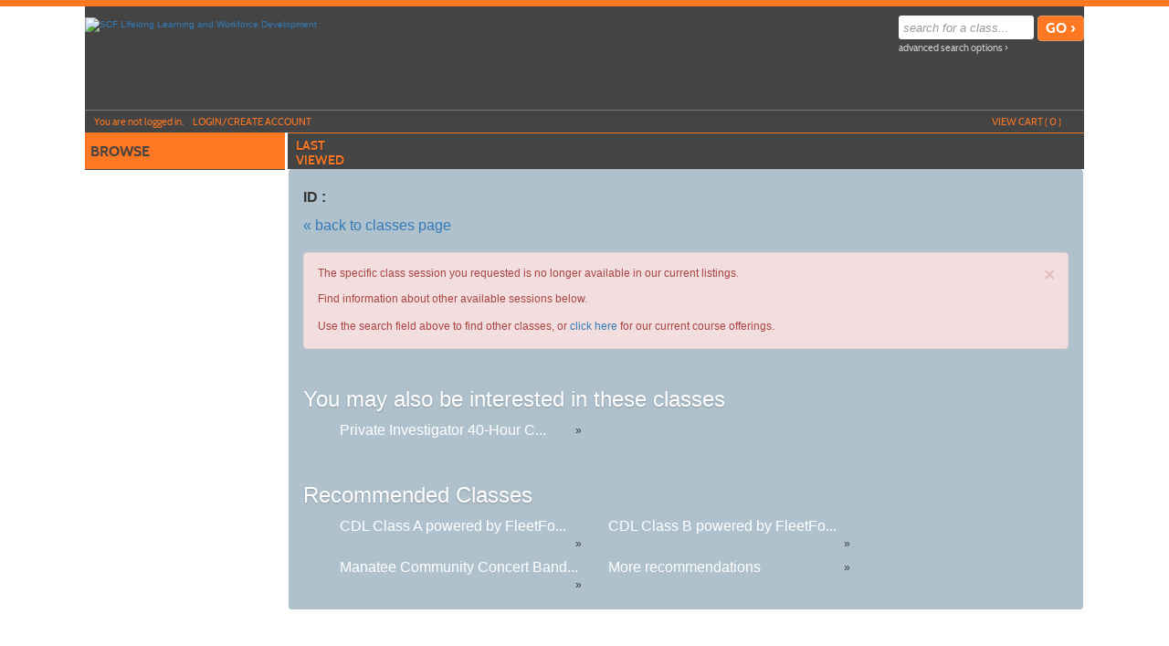

--- FILE ---
content_type: text/html;charset=UTF-8
request_url: https://scf.augusoft.net/index.cfm?method=ClassInfo.ClassInformation&int_class_id=15942&int_category_id=3&int_sub_category_id=14&int_catalog_id=0
body_size: 147510
content:

<!DOCTYPE html>
<html lang="en">
	<head>
		<meta http-equiv="Content-Type" content="text/html; charset=windows-1252" />
		<meta http-equiv="X-UA-Compatible" content="IE=edge">
		<meta name="viewport" content="width=device-width, initial-scale=1">
		<meta name="description" content="">
		<meta name="keywords" content="LearnEd, State, College, Florida, SCF, Manatee, Community, MCC, Sarasota, Venice, Bradenton, Lakewood, Ranch, lifelong, learning, professional, development, workforce, noncredit, non, credit, personal, enrichment, professional, skill, certification, license, licensing, online, class, course, training, registration, summer, camp, program, kids, teens, arts, youth, advanced, technology, center, coding, academy, near me" />
		<meta name="Author" content="Modern Campus - https://www.moderncampus.com" />
		<!--
		Â© 2026 Modern Campus All rights reserved.
		All materials contained herein including, but not limited to, source code, object code, fields and field placement, names, processes, formulas, layouts, "look and feel", text files, image files, sound files, video clips, charts, frames and tables, are the copyrighted property of Modern Campus. All trademarks, service marks, and trade names contained herein are also proprietary to Modern Campus.

		Unless otherwise specified, you may not modify, copy, distribute, transmit, display, perform, reproduce, publish, license, create derivative works from, transfer, or sell any information, software, products or services obtained from this website without the prior written consent of Modern Campus.
		-->
		
		<title> - LearnEd powered by SCF Lifelong Learning and Workforce Development</title>
		<link rel="icon" type="image/vnd.microsoft.icon" href="/Customers/SCF/images/favicon.ver1719315777.ico" />
		
		
		
		<link rel="stylesheet" type="text/css" href="/versions/v81/lib/assets/publish/plugins.min.ver1760620293.css"/>
		
		<link type="text/css" media="all" rel="stylesheet" href="/versions/v81/lib/assets/publish/lumens.min.ver1760633154.css" />
		<link type="text/css" media="all" rel="stylesheet" href="/versions/v81/vendor/site_templates/template1/styles/main.min.ver1760620271.css" />
		
			<link type="text/css" media="all" rel="stylesheet" href="/versions/v81/vendor/class_templates/template1/styles/main_class.min.ver1760620273.css" />
			<link type="text/css" media="all" rel="stylesheet" href="/versions/v81/vendor/classinfo_templates/template1/styles/main_class_info.min.ver1760620269.css" />
		
		
		<style type="text/css">
			@media print {
				a[href]:after {
					content: "";
				}
			}
			#topstagingbanner, .outage-warning{
				background-color:#FFFF00;
				color: #FF0000;
				width:100%;
				font-weight:bold;
				font-size: 16px;
				text-align:center;
			}
		</style>
		
		
		<script type="text/javascript" src="/versions/v81/lib/assets/publish/plugins.min.ver1760620293.js"></script>
		
			<script type="text/javascript" src="/versions/v81/lib/assets/plugins/jquery/jquery-migrate-3.5.0.min.js"></script>
		
		<script type="text/javascript" src="/versions/v81/lib/assets/publish/lumens.min.ver1762445870.js"></script>
		
		<script type="text/javascript">
			jQuery(document).ready(function() {
				

				alternateRowStyleChange();
				
			});
			/* Begin Style and Usability 2 Preview Template Functionality Feb 24 2015 NEO 00088 */
			
			/* End Style and Usability 2 Preview Template Functionality Feb 24 2015 NEO 00088 */
			<!--
			
			//This section added 3/16/2009 along with div below to allow a user to be prompted to keep their session active if it is ready to time out.
			
			// -->
			function alternateRowStyleChange() {
				jQuery("tr[altBgColor=yes]:visible:even").addClass("TablePadRowAlternatingBackground");
				jQuery("tr[altBgColorForm=yes]:visible:even").addClass("DataDisplayRowAlternatingBackground");
			}
		</script>
		
	<!--[if IE 7]>
	<link type="text/css" media="all" rel="stylesheet" href="/versions/v81vendor/site_templates/template1/styles/ie7.css" />
	<![endif]-->
	<!--[if IE 8]>
	<link type="text/css" media="all" rel="stylesheet" href="/versions/v81vendor/site_templates/template1/styles/ie8.css" />
	<![endif]-->
	<!--[if gte IE 9]>
	<link type="text/css" media="all" rel="stylesheet" href="/versions/v81vendor/site_templates/template1/styles/ie9.css" />
	<![endif]-->
	<link rel="stylesheet" type="text/css" href="/versions/v81/lib/assets/publish/pepin.min.ver1760620292.css"/>
	<script type="text/javascript" src="/versions/v81/lib/assets/publish/pepin.min.ver1760620291.js"></script>
	
	<style type="text/css">
			
	.banner {
	
				background-repeat: no-repeat; 
   				background-position: center; 
		-webkit-background-size: cover;
		-moz-background-size: cover;
		background-size: cover;
		float: left;
		position: relative;
		max-width: 1140px;
		width: 100%;
		min-height: 110px;
		padding: 0 0 3%;
	}
	
	
	.nav-main ul li a.nav-twist {
		background: url("/Customers/SCF/Images/site_templates/Nav Closed (White).png") no-repeat right;
	}
	
	.nav-main ul li a.nav-twist-open {
		background: url("/Customers/SCF/Images/site_templates/Nav Open (White).png") no-repeat right;
	}
	
	.nav-main ul li.trigger-menu a {
		background: url("/Customers/SCF/Images/site_templates/Browse (Teal).png") no-repeat top right;
		padding: 2px 0;
	}

	.nav-secondary ul li a.nav-twist {
		background: url("/Customers/SCF/Images/site_templates/Secondary Nav Closed (Black).png") no-repeat right;
	}

	.nav-secondary ul li a.nav-twist-open {
		background: url("/Customers/SCF/Images/site_templates/Secondary Nav Open (Black).png") no-repeat right;
	}

	.nav-secondary ul li.trigger-menu a {
		background: url("/Customers/SCF/Images/site_templates/Browse Secondary (Teal with Black).png") no-repeat top right;
		padding: 2px 0;
	}

	.nav-account {
		max-width: 1095px;
		width: 100%;
		position: absolute;
		left: 0;
		right: 0;
		bottom: 0;
		border-top: solid 1px #70787C;
		border-bottom: solid 1px #3B4144;
		padding: 0;
	}

	.button-cont a {
		background-image: url("/Customers/SCF/Images/site_templates/Back to Top (White, Dark Grey Background).png");
		background-position: 82% center;
		background-size: initial;
		background-repeat: no-repeat;
		background-color: #fe7722;
		display: block;
		width: 100%;
		font: 16px/20px cabinsemibold, Trebuchet MS, Arial, Helvetica, sans-serif;
		color: #444444;
		text-decoration: none;
		text-transform: uppercase;
		text-align: center;
		border-top: solid 1px #fe7722;
		border-bottom: solid 1px #fe7722;
		padding: 6px 18% 8px 0;
	}
	
	/* =Responsive Website Definitions
	----------------------------------------------------------------- */
	/* *** Media Queries *** */
	
	@media screen and (max-width: 600px) {
		.classinfo-container .interested-in h2, .classinfo-container .featured-classes h2 {
			
			background-image: url("/Customers/SCF/Images/site_templates/ClassInfoup.png");
			
		}
		.classinfo-container .interested-in .class-hide, .classinfo-container .featured-classes .class-hide {
			
			background-image: url("/Customers/SCF/Images/site_templates/ClassInfodown.png");
			
		}
	}
	
	@media screen and (max-width: 790px) {
		.banner {
			
			background-size: cover;
		}
	}
	
	/* Mobile Phones */
	@media screen and (max-device-width: 320px), only screen and (max-width: 480px), only screen and (min-device-pixel-ratio : 1.5)  {
	
		.banner {
			 
			background-size: cover; 
			min-height: 60px; 
			padding: 0;
		}
	
		.navigation .nav-social-media {
			width: 45%;
	}

		a.search-icon-link {
			background: url("/Customers/SCF/Images/site_templates/icon-search-mobile.png") no-repeat center top;
			background-size: 75%;
		}

		a.menu-icon-link {
			background: url("/Customers/SCF/Images/site_templates/icon-menu-mobile.png") no-repeat center top;
			background-size: 75%;
		}

		a.close-icon-link {
			background: url("/Customers/SCF/Images/site_templates/icon-close-mobile.png") no-repeat center top;
			background-size: 75%;
		}
	}
	</style>
 
	<style type="text/css">
		.mem_col_width {
			padding-top: 3px;
		}
		/*Modified April 07 2015 SU2_BUG_FIX Neo 187*/
		.mem_col_bot_pad {
			padding-bottom: 15%;
		}
		.mem_tab_left_pad {
			padding-left: 6%;
		}
		.company_address_align {
			padding-right: 0px;
			padding-left: 0px;
		}
		.mem_align_subtitle {
			padding-left: 0px;
		}
		.instructor_profile_align {
			padding-left: 0px;
		}
		.padding_economically_disadvantaged {
			padding-bottom: 2%;
		}
		/*Modified April 08 2015 SU2_BUG_FIX Neo 187*/
		.for_member_edit_button {
			margin-left: 40%;
		}
		.height_adjust {
			height: 28px;
		}
		/*Modified April 06 2015 SU2_BUG_FIX Neo 187*/
		.Instructor_details {
			font-size: 11px;
		}
		.Instructor_head {
			padding-left: 3px;
		}
		.gone {
			display: none;
			z-index: 100;
		}
		.notgone {
			display: '';
		}
		.regular {
			display: inline;
			z-index: 100;
		}
		.dragHandle {
			cursor: move;
			display: block;
			padding: 2px 0;
			width: 100%;
			text-align: center;
			background: linear-gradient(180deg, rgb(106, 132, 179) 0%, rgb(42, 66, 107) 100%);
			font: bold 8pt verdana;
			color: #FFFFFF;
		}
		.drag {
			background-color: #0099FF;
			border: 2px solid #000066;
			filter: alpha(opacity=40);
			-moz-opacity: .40;
			opacity: .40;
			z-index: 100;
		}
		.searchDiv {
			height: 200px;
			width: auto;
			overflow-y: auto;
			margin: auto;
		}
		.searchClassDiv {
			/*height:250px;*/
			
			width: auto;
			overflow-y: auto;
			margin: auto;
		}
		.searchClassDivLearner {
			/*height:480px;*/
			
			width: auto;
			overflow-y: auto;
			margin: auto;
			overflow-x: hidden;
		}
		.confirmPopUP {
			height: 80px;
			width: auto;
			overflow-y: auto;
			margin: auto;
		}
		/*Added Oct 19 2012 Adding Confirm popup when a guest user selects Add to cart Neo 00110*/

		.greytextsmall {
			font-size: 8pt;
			color: #868686;
			font-family: Arial, Helvetica, sans-serif
		}
		.whitetextsmall {
			font-size: 8pt;
			color: #ffffff;
			font-family: Arial, Helvetica, sans-serif;
			text-decoration: none;
		}
		.loadimg {
			padding: 60px 0px;
			text-align: center;
			FONT: 8pt verdana;
			color: #868686;
		}
		.textsmall {
			font-size: 8pt;
			color: #000000;
			font-family: Arial, Helvetica, sans-serif
		}
		/*------------------------------------
		 UC: 35 , 4 September 2008, V 6.5
		------------------------------------*/
		.header-view {
			border-bottom: #999999 1px solid;
			width: 826px;
		}
		.last-view-td {
			padding-right: 5px;
			padding-bottom: 3px;
			border-right: #999999 1px solid;
		}
		.cat-data-td {
			padding-left: 5px;
			padding-right: 5px;
			border-right: #999999 1px solid;
		}
		.cat-data-td a {
			text-decoration: none;
		}
		.cart-link-td {
			padding-left: 5px;
			padding-right: 5px;
			padding-bottom: 3px;
			border-right: #999999 1px solid;
		}
		.help-link-td {
			padding-left: 5px;
			padding-right: 5px;
			padding-bottom: 3px;
		}
		.cart-link-td a,
		.help-link-td a {
			text-decoration: none;
			color: #0000FF;
		}
		/*------------------------------------
		END: UC: 35 , 4 September 2008, V 6.5
		------------------------------------*/
		/*------------------------------------
		Begin: v6.5.1 modules Mar 10 2009
		-------------------------------------*/
		.errorOnline {
			padding-right: 5px;
			border-top: #c99 1px solid;
			padding-left: 27px;
			font-weight: bold;
			font-size: 10px;
			background: #c00 url('/versions/v81/view/images/error_icon.gif') no-repeat left 50%;
			padding-bottom: 5px;
			color: #fff;
			padding-top: 5px;
			border-bottom: #c99 1px solid;
			text-align: left
		}
		/*------------------------------------
		End:v6.5.1 modules Mar 10 2009
		-------------------------------------*/

		/*------------------------------------
		For Class Listing Page
		-------------------------------------*/
		#overlay {
			z-index: 9000;
			display: none;
			position: absolute;
			top: 0;
			left: 0;
			background-color: #000;
			-moz-opacity: 0.8;
			opacity: .80;
			filter: alpha(opacity=20);
			width: 100%;
			height: 100%;
			background-image: url('/versions/v81/view/images/loading.gif');
			background-position: center;
			background-repeat: no-repeat;
		}
		#overlay1 {
			/**/
			z-index: 9000;
			display: block;
			position: absolute;
			top: 0;
			left: 0;
			background-color: #000;
			-moz-opacity: 0.8;
			opacity: .80;
			filter: alpha(opacity=20);
			width: 100%;
			height: 100%;
			background-image: url('/versions/v81/view/images/loading.gif');
			background-position: center;
			background-repeat: no-repeat;
		}
		.modal-dialog,
		.modal-dialog-ie,
		.confirm-dialog,
		.confirm-dialog-ie {
			background-color: #ECE9D8;
			border: 1px solid #3A5774;
			font-family: Arial, Helvetica, sans-serif;
			outline-color: invert;
			outline-style: none;
			outline-width: medium;
			padding: 8px;
			position: absolute;
			/*width:60%;*/
			
			display: none;
			z-index: 10000;
		}
		.managesharingdialog {
			/*width:600px !important;*/
		}
		.modal-dialog-title,
		.modal-dialog-ie-title,
		.confirm-dialog-title,
		.confirm-dialog-ie-title {
			background-color: #E0EDFE;
			color: #000000;
			cursor: pointer;
			font-size: 12pt;
			font-weight: bold;
			overflow: hidden;
			padding: 8px;
			position: relative;
			vertical-align: middle;
		}
		.modal-dialog-title-text,
		.confirm-dialog-title-text {} .modal-dialog-title-close,
		.modal-dialog-ie-title-close,
		.confirm-dialog-title-close,
		.confirm-dialog-ie-title-close {
			/*background:transparent url(../images/admin/dialog_close_box.gif) no-repeat scroll center;*/
			
			cursor: default;
			float: right;
			height: 15px;
			position: absolute;
			right: 10px;
			top: 8px;
			width: 15px;
		}
		.modal-dialog-content,
		.modal-dialog-ie-content,
		.confirm-dialog-content,
		.confirm-dialog-ie-content {
			background-color: #FFFFFF;
			font-size: 80%;
			padding: 8px;
		}
		.manage-sharing-contents {
			overflow: auto;
		}
		.manage-sharing-email-contents {
			padding: 5px 30px 5px 5px;
		}
		.modal-dialog-buttons,
		.modal-dialog-ie-buttons,
		.confirm-dialog-buttons,
		.confirm-dialog-ie-buttons {
			background-color: #FFFFFF;
			font-size: 80%;
			padding: 8px;
		}
		
		/*------------------------------------
		END For Class Listing Page
		-------------------------------------*/
		/******************************************************************************************************************************/
		/**************************************************Neologix *******************************************************************/
		/*---Author: NEO 00044 11 JAN 2011 Function:1-AI_B2B_Use_Case_Document_2010-12-08.doc UC-12 for the text style ---*/
		.redTextBold {
			color: red;
			font-weight: bold;
			font-size: 12px;
		}
		/*---End Function:1-AI_B2B_Use_Case_Document_2010-12-08.doc UC-12 for the text style ---*/
		/**/
		.clLevel0 {
			white-space: nowrap;
		}
		.clLevel1 {
			white-space: nowrap;
		}
		.clLevel0over {
			white-space: nowrap;
		}
		.clLevel1over {
			white-space: nowrap;
		}
		/**/
	</style>
	<style type="text/css">
		@import "/Customers/SCF/StyleSheets/style.ver1724076213.css";
	</style>
<script>
function openCity(evt, cityName) {
  // Declare all variables
  var i, tabcontent, tablinks;

  // Get all elements with class="tabcontent" and hide them
  tabcontent = document.getElementsByClassName("tabcontent");
  for (i = 0; i < tabcontent.length; i++) {
    tabcontent[i].style.display = "none";
  }

  // Get all elements with class="tablinks" and remove the class "active"
  tablinks = document.getElementsByClassName("tablinks");
  for (i = 0; i < tablinks.length; i++) {
    tablinks[i].className = tablinks[i].className.replace(" active", "");
  }

  // Show the current tab, and add an "active" class to the button that opened the tab
  document.getElementById(cityName).style.display = "block";
  evt.currentTarget.className += " active";
}
  window.onload = function () {
                startTab();
            };

            function startTab() {
                document.getElementById("defaultOpen")?.click();
}
</script>

<link rel="apple-touch-icon" href="/Customers/SCF/images/Apple%20Icon%20192x192.png">
</link>
<link rel="icon" type="image/png" sizes="48x48" href="/Customers/SCF/images/Favicon%2048%20(Transparent).png"</link> 
			<!-- Global site tag (gtag.js) - Google Analytics -->
			<script async src="https://www.googletagmanager.com/gtag/js?id=G-L90XDFFTYN"></script>
			<script>
				window.dataLayer = window.dataLayer || [];
				function gtag(){dataLayer.push(arguments);}
				
				gtag('set', {
					'cookie_flags': 'SameSite=None;Secure'
				});
                gtag('set', {
					'user_id': ''
				});
				gtag('js', new Date());
				gtag('config', 'G-L90XDFFTYN');
				
				
			</script>
		
</head>
<body id="top" class="guest web page-EEC18 url-04C67">
	<a class="sr-only sr-only-focusable" href="#content">Skip to main content</a>
	<!--[if lt IE 11]><div style="font-size:14px;" class="alert alert-danger text-center"><strong>Your browser is outdated!</strong>&nbsp;<a href="http://browsehappy.com/">Upgrade to a different browser</a> for better site experience</div><![endif]-->
	
	<noscript>
		<h1>Your browser does not support JavaScript!</h1>
		<h2>Please check if javascript is disabled or use a different browser.</h2>
	</noscript>
	


 	 
	<script type="text/javascript">
		//2008-08-27 PAV modified PopWindow2 function to add the 4 incoming variables which were being sent but were not included in fuction
		function PopWindow2(filename,ileft,itop,iwidth,iheight) {
		var retval=window.open(filename,'remote2','toolbar=no,location=no,directories=no,menubar=no,scrollbars=no,status=no,resizeable=yes,left='+ileft+',top='+itop+',width='+iwidth+',height='+iheight);
		}
	</script>




	<!-- Begin Wrapper -->
	<div id="wrapper">

		
		
			<div class="navigation" role="navigation" aria-label="Header social media links">
				<div class="navigation-cont">
					<div class="element-shell">
						
<div class="nav-user">
	
		<ul>
			
		</ul>
	
</div>

					</div>
				</div>
			</div>
		

		 <!-- For Mobile ONLY -->

		<!-- For Mobile ONLY -->
		<div class="block-search mobile-block">
			<div class="element-shell">
				<form class="search-form-mobile" method="post" action="index.cfm?method=ClassListing.ClassListingDisplay" name="searchNavMobile" id="searchNavMobile">
	<input type="text" value="" placeholder="search for a class..." id="keywordsmobile" name="keywords" class="input-text" aria-label="search for a class"/>
	<input type="submit" name="submit" value="GO &rsaquo;" id="searchClassSubmitMobile" class="input-submit button button-color"/>
	<a href="index.cfm?fuseaction=1070" title="Advanced Search Options" class="adv-search-link">advanced search options &rsaquo;</a>
</form>
			</div>
		</div>
		
		
		

	<script>
		var slideShowArr = new Array();
		var background = new Array();
	  	
	  
	   	for(i=0;i<slideShowArr.length;i++)
	   	{
	   		background[i] = "url('/Customers/SCF/Images/Slideshow/"+slideShowArr[i]+"')";
	   	
	   	}
		$(function() {
		  var banner = $(".banner");
		  var current = 0;
		
			function nextBackground() {
			  banner.css(
			   'background-image',
			    background[current = ++current % background.length]
			 );
		
		 	setTimeout(nextBackground, 5000);
		 }
		 setTimeout(nextBackground, 5000);
		   banner.css('background-image', background[0]);
		}); 
	</script>

		

		<div class="header">
			<div class="header-repeat">
				<div class="header-cont">
					<div class="element-shell">
						<div class="banner" role="banner">
							
<div class="client-logo banner-logo">
	
			<a href="https://www.SCF.edu/Training" class="banner-image-logo-link" title="SCF Lifelong Learning and Workforce Development">
				<img src="/Customers/SCF/Images/site_templates/SCF LLL&WD logo horizontal proposed-2.png" alt="SCF Lifelong Learning and Workforce Development" class="banner-logo-image" />
			</a>
		
</div> <div class="nav-mobile">
	<ul>
		
			
				<li><a href="#" title="Navigation Menu" class="menu-icon-link">menu</a></li>
			
		
		<li><a href="#" title="Search for a Class" class="search-icon-link">search</a></li>
	</ul>
</div>
							<div class="block-search">
								<form class="search-form" method="post" action="index.cfm?method=ClassListing.ClassListingDisplay" name="searchNav" id="searchNav">
	<input type="text" value="" placeholder="search for a class..." id="keywords" name="keywords" class="input-text" title="Search for a class." aria-label="search for a class"/>
	<input type="submit" name="submit" value="GO &rsaquo;" id="searchClassSubmit" class="input-submit button button-color"/>
	<a href="index.cfm?fuseaction=1070" title="Advanced Search Options" class="adv-search-link">advanced search options &rsaquo;</a>
</form>
							</div>
							
<div class="nav-banner">
	<ul>
		
		
	</ul>
</div>

<div class="nav-account">
	
	<ul>
		
			<li class=" nav-account-item">Y<span class="lowercase">ou are not logged in.</span></li>
			<li class="nav-account-item">
				<a href="index.cfm?fuseaction=2000" title="Login Icon" class="nav-account-link">
					<img src="/Customers/SCF/Images/site_templates/Login (White).png" class="nav-account-image" alt=""/>Login/Create account
				</a>
			</li>
		
		
		<li class="nav-checkout-btn-1 nav-account-item fr"><a href="index.cfm?method=Cart.ShoppingCart" title="Check-Out Icon" class="nav-account-link"><img src="/Customers/SCF/Images/site_templates/Checkout-Blue-Icon.png" alt="" class="nav-account-image" />checkout</a></li>
		
		<li class="nav-account-item fr"><a href="#" title="View Cart Icon" class="nav-account-link cart"><img src="/Customers/SCF/Images/site_templates/Checkout-Blue-Icon1.png" class="nav-account-image" alt=""/>view cart (<span class="cart-count">
			0
								
		</span>)</a></li>
	</ul>
	
<div class="group cart cart-container">
	
	
		<h3>Shopping cart is empty !</h3>
	
</div>

<script type="text/javascript">
	function setCartAction(action){		
		if(action == 'clear_cart'){
			jQuery("#btn_cancel").trigger('click');
		} else if(action == 'checkout'){
			jQuery("#btn_CheckOut").trigger('click');			
		}		
	}
	function SetRemoveMerchandise(int_item_id,selectArrIndex,LearnerID,detailArrIndex,classID)
	{
		location.href='index.cfm?method=Cart.ShoppingCart&cartAction=deleteMerchandiseItem&selectArrIndex='+selectArrIndex+'&detailArrIndex='+detailArrIndex+'&int_item_id='+int_item_id+'&LearnerID='+LearnerID+'&int_item_class_id='+classID;
	}
	
	function removeClassMerch(URL,classID,className,learnerID,ctIndx,action,itemExist){
		
		if (itemExist==1)
		{
		if (confirm("Do you want to remove --Merchandise-- items along with the class "+className+"("+classID+")?") == true) {
			window.parent.location = URL;
		  } else {
		  	var RemoveURL = 'index.cfm?method=Cart.ShoppingCart&ctIndx='+ctIndx+'&action=RemoveMerchandiseClass&merclassID='+classID+'&merlearnerID='+learnerID;
			//alert(RemoveURL);
			window.parent.location = RemoveURL;
		  }
		}
		else
		{
		window.parent.location = URL;
		}		 
		  
	}
	
	 
	function removeSeriesGroupMerch(URL,int_series_group_id,str_course_series_name,learnerID,ctIndx,action,itemExist){
		
		if (itemExist==1)
		{
			if (confirm("Do you want to remove --Merchandise-- items along with the series group "+str_course_series_name+"("+int_series_group_id+")?") == true) {
				window.parent.location = URL;
			  } else {
				var RemoveURL = 'index.cfm?method=Cart.ShoppingCart&ctIndx='+ctIndx+'&action=RemoveMerchandiseSeriesGroup&int_series_group_id='+int_series_group_id+'&LearnerID='+learnerID;
				//alert(RemoveURL);
				window.parent.location = RemoveURL;
			  }
		}
		else
		{
			window.parent.location = URL;
		}		 
		  
	}
</script>
		<script>
			$('.nav-checkout-btn-1').hide();
		</script>
	
</div>
						</div>
					</div>
				</div>
			</div>
		</div>
		<div class="extended-shell mobile-block">
			
<div class="nav-account">
	
	<ul>
		
			<li class=" nav-account-item">Y<span class="lowercase">ou are not logged in.</span></li>
			<li class="nav-account-item">
				<a href="index.cfm?fuseaction=2000" title="Login Icon" class="nav-account-link">
					<img src="/Customers/SCF/Images/site_templates/Login (White).png" class="nav-account-image" alt=""/>Login/Create account
				</a>
			</li>
		
		
		<li class="nav-checkout-btn-1 nav-account-item fr"><a href="index.cfm?method=Cart.ShoppingCart" title="Check-Out Icon" class="nav-account-link"><img src="/Customers/SCF/Images/site_templates/Checkout-Blue-Icon.png" alt="" class="nav-account-image" />checkout</a></li>
		
		<li class="nav-account-item fr"><a href="#" title="View Cart Icon" class="nav-account-link cart"><img src="/Customers/SCF/Images/site_templates/Checkout-Blue-Icon1.png" class="nav-account-image" alt=""/>view cart (<span class="cart-count">
			0
								
		</span>)</a></li>
	</ul>
	
<div class="group cart cart-container">
	
	
		<h3>Shopping cart is empty !</h3>
	
</div>

<script type="text/javascript">
	function setCartAction(action){		
		if(action == 'clear_cart'){
			jQuery("#btn_cancel").trigger('click');
		} else if(action == 'checkout'){
			jQuery("#btn_CheckOut").trigger('click');			
		}		
	}
	function SetRemoveMerchandise(int_item_id,selectArrIndex,LearnerID,detailArrIndex,classID)
	{
		location.href='index.cfm?method=Cart.ShoppingCart&cartAction=deleteMerchandiseItem&selectArrIndex='+selectArrIndex+'&detailArrIndex='+detailArrIndex+'&int_item_id='+int_item_id+'&LearnerID='+LearnerID+'&int_item_class_id='+classID;
	}
	
	function removeClassMerch(URL,classID,className,learnerID,ctIndx,action,itemExist){
		
		if (itemExist==1)
		{
		if (confirm("Do you want to remove --Merchandise-- items along with the class "+className+"("+classID+")?") == true) {
			window.parent.location = URL;
		  } else {
		  	var RemoveURL = 'index.cfm?method=Cart.ShoppingCart&ctIndx='+ctIndx+'&action=RemoveMerchandiseClass&merclassID='+classID+'&merlearnerID='+learnerID;
			//alert(RemoveURL);
			window.parent.location = RemoveURL;
		  }
		}
		else
		{
		window.parent.location = URL;
		}		 
		  
	}
	
	 
	function removeSeriesGroupMerch(URL,int_series_group_id,str_course_series_name,learnerID,ctIndx,action,itemExist){
		
		if (itemExist==1)
		{
			if (confirm("Do you want to remove --Merchandise-- items along with the series group "+str_course_series_name+"("+int_series_group_id+")?") == true) {
				window.parent.location = URL;
			  } else {
				var RemoveURL = 'index.cfm?method=Cart.ShoppingCart&ctIndx='+ctIndx+'&action=RemoveMerchandiseSeriesGroup&int_series_group_id='+int_series_group_id+'&LearnerID='+learnerID;
				//alert(RemoveURL);
				window.parent.location = RemoveURL;
			  }
		}
		else
		{
			window.parent.location = URL;
		}		 
		  
	}
</script>
		<script>
			$('.nav-checkout-btn-1').hide();
		</script>
	
</div>
		</div>
		

		<div class="container containercustom">
			<div class="container-cont">
				<div class="element-shell">
					<div class="nav-set-cont">
						<div class="nav-main" role="navigation" aria-label="Main menu">
	<ul>
		<li class="nav-main-item trigger-menu no-border-bottom"><a id="nav-main-item" href="#" title="Browse Icon" class="nav-main-link nav-browse nav-browse-open" data-title="browse">browse</a></li>
	</ul>
	<ul id="main_accordion" class="accordion">			
		
				<li class="nav-main-item arrow-definition no-border-top"><a href="https://scf.augusoft.net/index.cfm?fuseaction=1010&" class="nav-main-link" data-title="All Classes" >All Classes <span class="nav-rsaqou">&rsaquo;</span></a></li>
			
						<li class="nav-main-item"><a href="javascript:void(0)" class="nav-main-link nav-twist" data-title="English Language Institute" onclick="focusSubItems(this);">English Language Institute</a>
							<ul class="submenu">
								
									<li class="nav-submenu-item"><a href="https://scf.augusoft.net/index.cfm?method=ClassListing.ClassListingDisplay&int_category_id=44&int_sub_category_id=255&int_catalog_id=&frmCoursesMenu=1" class="nav-submenu-link" data-title="Beginner English" >Beginner English</a></li>
								
									<li class="nav-submenu-item"><a href="https://scf.augusoft.net/index.cfm?method=ClassListing.ClassListingDisplay&int_category_id=44&int_sub_category_id=257&int_catalog_id=&frmCoursesMenu=1" class="nav-submenu-link" data-title="Customized Lessons" >Customized Lessons</a></li>
								
							</ul>
						</li>
				
						<li class="nav-main-item"><a href="javascript:void(0)" class="nav-main-link nav-twist" data-title="Life & Leisure" onclick="focusSubItems(this);">Life & Leisure</a>
							<ul class="submenu">
								
									<li class="nav-submenu-item"><a href="https://scf.augusoft.net/index.cfm?method=ClassListing.ClassListingDisplay&int_category_id=1&int_sub_category_id=246&int_catalog_id=&frmCoursesMenu=1" class="nav-submenu-link" data-title="Guardianship" >Guardianship</a></li>
								
									<li class="nav-submenu-item"><a href="https://scf.augusoft.net/index.cfm?method=ClassListing.ClassListingDisplay&int_category_id=1&int_sub_category_id=4&int_catalog_id=&frmCoursesMenu=1" class="nav-submenu-link" data-title="Retirement Planning" >Retirement Planning</a></li>
								
							</ul>
						</li>
				
						<li class="nav-main-item"><a href="javascript:void(0)" class="nav-main-link nav-twist" data-title="Performing Arts" onclick="focusSubItems(this);">Performing Arts</a>
							<ul class="submenu">
								
									<li class="nav-submenu-item"><a href="https://scf.augusoft.net/index.cfm?method=ClassListing.ClassListingDisplay&int_category_id=30&int_sub_category_id=182&int_catalog_id=&frmCoursesMenu=1" class="nav-submenu-link" data-title="Community Organizations" >Community Organizations</a></li>
								
									<li class="nav-submenu-item"><a href="https://scf.augusoft.net/index.cfm?method=ClassListing.ClassListingDisplay&int_category_id=30&int_sub_category_id=157&int_catalog_id=&frmCoursesMenu=1" class="nav-submenu-link" data-title="Music Ensembles" >Music Ensembles</a></li>
								
									<li class="nav-submenu-item"><a href="https://scf.augusoft.net/index.cfm?method=ClassListing.ClassListingDisplay&int_category_id=30&int_sub_category_id=159&int_catalog_id=&frmCoursesMenu=1" class="nav-submenu-link" data-title="Theatre" >Theatre</a></li>
								
									<li class="nav-submenu-item"><a href="https://scf.augusoft.net/index.cfm?method=ClassListing.ClassListingDisplay&int_category_id=30&int_sub_category_id=185&int_catalog_id=&frmCoursesMenu=1" class="nav-submenu-link" data-title="Composition Lessons" >Composition Lessons</a></li>
								
									<li class="nav-submenu-item"><a href="https://scf.augusoft.net/index.cfm?method=ClassListing.ClassListingDisplay&int_category_id=30&int_sub_category_id=158&int_catalog_id=&frmCoursesMenu=1" class="nav-submenu-link" data-title="Instrumental Lessons" >Instrumental Lessons</a></li>
								
									<li class="nav-submenu-item"><a href="https://scf.augusoft.net/index.cfm?method=ClassListing.ClassListingDisplay&int_category_id=30&int_sub_category_id=162&int_catalog_id=&frmCoursesMenu=1" class="nav-submenu-link" data-title="Vocal Lessons" >Vocal Lessons</a></li>
								
							</ul>
						</li>
				
						<li class="nav-main-item"><a href="javascript:void(0)" class="nav-main-link nav-twist" data-title="Professional & Skills Training" onclick="focusSubItems(this);">Professional & Skills Training</a>
							<ul class="submenu">
								
									<li class="nav-submenu-item"><a href="https://scf.augusoft.net/index.cfm?method=ClassListing.ClassListingDisplay&int_category_id=3&int_sub_category_id=174&int_catalog_id=&frmCoursesMenu=1" class="nav-submenu-link" data-title="All Professional & Skills Training" >All Professional & Skills Training</a></li>
								
									<li class="nav-submenu-item"><a href="https://scf.augusoft.net/index.cfm?method=ClassListing.ClassListingDisplay&int_category_id=3&int_sub_category_id=252&int_catalog_id=&frmCoursesMenu=1" class="nav-submenu-link" data-title="FleetForce CDL" >FleetForce CDL</a></li>
								
									<li class="nav-submenu-item"><a href="https://scf.augusoft.net/index.cfm?method=ClassListing.ClassListingDisplay&int_category_id=3&int_sub_category_id=11&int_catalog_id=&frmCoursesMenu=1" class="nav-submenu-link" data-title="Insurance" >Insurance</a></li>
								
									<li class="nav-submenu-item"><a href="https://scf.augusoft.net/index.cfm?method=ClassListing.ClassListingDisplay&int_category_id=3&int_sub_category_id=110&int_catalog_id=&frmCoursesMenu=1" class="nav-submenu-link" data-title="Leadership" >Leadership</a></li>
								
									<li class="nav-submenu-item"><a href="https://scf.augusoft.net/index.cfm?method=ClassListing.ClassListingDisplay&int_category_id=3&int_sub_category_id=14&int_catalog_id=&frmCoursesMenu=1" class="nav-submenu-link" data-title="Private Investigator" >Private Investigator</a></li>
								
									<li class="nav-submenu-item"><a href="https://scf.augusoft.net/index.cfm?method=ClassListing.ClassListingDisplay&int_category_id=3&int_sub_category_id=155&int_catalog_id=&frmCoursesMenu=1" class="nav-submenu-link" data-title="Real Estate" >Real Estate</a></li>
								
							</ul>
						</li>
				
						<li class="nav-main-item"><a href="javascript:void(0)" class="nav-main-link nav-twist" data-title="SCF Advanced Technology Center" onclick="focusSubItems(this);">SCF Advanced Technology Center</a>
							<ul class="submenu">
								
									<li class="nav-submenu-item"><a href="https://scf.augusoft.net/index.cfm?method=ClassListing.ClassListingDisplay&int_category_id=35&int_sub_category_id=206&int_catalog_id=&frmCoursesMenu=1" class="nav-submenu-link" data-title="All SCF IT/Coding Academy" >All SCF IT/Coding Academy</a></li>
								
									<li class="nav-submenu-item"><a href="https://scf.augusoft.net/index.cfm?method=ClassListing.ClassListingDisplay&int_category_id=35&int_sub_category_id=179&int_catalog_id=&frmCoursesMenu=1" class="nav-submenu-link" data-title="Bootcamps" >Bootcamps</a></li>
								
									<li class="nav-submenu-item"><a href="https://scf.augusoft.net/index.cfm?method=ClassListing.ClassListingDisplay&int_category_id=35&int_sub_category_id=216&int_catalog_id=&frmCoursesMenu=1" class="nav-submenu-link" data-title="Live CompTIA" >Live CompTIA</a></li>
								
									<li class="nav-submenu-item"><a href="https://scf.augusoft.net/index.cfm?method=ClassListing.ClassListingDisplay&int_category_id=35&int_sub_category_id=191&int_catalog_id=&frmCoursesMenu=1" class="nav-submenu-link" data-title="Python Data" >Python Data</a></li>
								
									<li class="nav-submenu-item"><a href="https://scf.augusoft.net/index.cfm?method=ClassListing.ClassListingDisplay&int_category_id=35&int_sub_category_id=180&int_catalog_id=&frmCoursesMenu=1" class="nav-submenu-link" data-title="Technology Skill Paths" >Technology Skill Paths</a></li>
								
									<li class="nav-submenu-item"><a href="https://scf.augusoft.net/index.cfm?method=ClassListing.ClassListingDisplay&int_category_id=35&int_sub_category_id=212&int_catalog_id=&frmCoursesMenu=1" class="nav-submenu-link" data-title="UX/UI and Web Development" >UX/UI and Web Development</a></li>
								
							</ul>
						</li>
				
						<li class="nav-main-item"><a href="javascript:void(0)" class="nav-main-link nav-twist" data-title="Technology" onclick="focusSubItems(this);">Technology</a>
							<ul class="submenu">
								
									<li class="nav-submenu-item"><a href="https://scf.augusoft.net/index.cfm?method=ClassListing.ClassListingDisplay&int_category_id=18&int_sub_category_id=172&int_catalog_id=&frmCoursesMenu=1" class="nav-submenu-link" data-title="All Technology Classes" >All Technology Classes</a></li>
								
									<li class="nav-submenu-item"><a href="https://scf.augusoft.net/index.cfm?method=ClassListing.ClassListingDisplay&int_category_id=18&int_sub_category_id=111&int_catalog_id=&frmCoursesMenu=1" class="nav-submenu-link" data-title="All In Person Technology" >All In Person Technology</a></li>
								
									<li class="nav-submenu-item"><a href="https://scf.augusoft.net/index.cfm?method=ClassListing.ClassListingDisplay&int_category_id=18&int_sub_category_id=141&int_catalog_id=&frmCoursesMenu=1" class="nav-submenu-link" data-title="CompTIA" >CompTIA</a></li>
								
									<li class="nav-submenu-item"><a href="https://scf.augusoft.net/index.cfm?method=ClassListing.ClassListingDisplay&int_category_id=18&int_sub_category_id=154&int_catalog_id=&frmCoursesMenu=1" class="nav-submenu-link" data-title="Cyber Security" >Cyber Security</a></li>
								
									<li class="nav-submenu-item"><a href="https://scf.augusoft.net/index.cfm?method=ClassListing.ClassListingDisplay&int_category_id=18&int_sub_category_id=101&int_catalog_id=&frmCoursesMenu=1" class="nav-submenu-link" data-title="Excel" >Excel</a></li>
								
									<li class="nav-submenu-item"><a href="https://scf.augusoft.net/index.cfm?method=ClassListing.ClassListingDisplay&int_category_id=18&int_sub_category_id=152&int_catalog_id=&frmCoursesMenu=1" class="nav-submenu-link" data-title="Python" >Python</a></li>
								
							</ul>
						</li>
				
						<li class="nav-main-item"><a href="javascript:void(0)" class="nav-main-link nav-twist" data-title="Youth Enrichment" onclick="focusSubItems(this);">Youth Enrichment</a>
							<ul class="submenu">
								
									<li class="nav-submenu-item"><a href="https://scf.augusoft.net/index.cfm?method=ClassListing.ClassListingDisplay&int_category_id=13&int_sub_category_id=277&int_catalog_id=&frmCoursesMenu=1" class="nav-submenu-link" data-title="After School Enrichment" >After School Enrichment</a></li>
								
									<li class="nav-submenu-item"><a href="https://scf.augusoft.net/index.cfm?method=ClassListing.ClassListingDisplay&int_category_id=13&int_sub_category_id=268&int_catalog_id=&frmCoursesMenu=1" class="nav-submenu-link" data-title="Homeschool Enrichment" >Homeschool Enrichment</a></li>
								
									<li class="nav-submenu-item"><a href="https://scf.augusoft.net/index.cfm?method=ClassListing.ClassListingDisplay&int_category_id=13&int_sub_category_id=228&int_catalog_id=&frmCoursesMenu=1" class="nav-submenu-link" data-title="Music Enrichment" >Music Enrichment</a></li>
								
									<li class="nav-submenu-item"><a href="https://scf.augusoft.net/index.cfm?method=ClassListing.ClassListingDisplay&int_category_id=13&int_sub_category_id=229&int_catalog_id=&frmCoursesMenu=1" class="nav-submenu-link" data-title="Summer Enrichment" >Summer Enrichment</a></li>
								
									<li class="nav-submenu-item"><a href="https://scf.augusoft.net/index.cfm?method=ClassListing.ClassListingDisplay&int_category_id=13&int_sub_category_id=75&int_catalog_id=&frmCoursesMenu=1" class="nav-submenu-link" data-title="SCF Bradenton" >SCF Bradenton</a></li>
								
									<li class="nav-submenu-item"><a href="https://scf.augusoft.net/index.cfm?method=ClassListing.ClassListingDisplay&int_category_id=13&int_sub_category_id=128&int_catalog_id=&frmCoursesMenu=1" class="nav-submenu-link" data-title="SCF Lakewood Ranch" >SCF Lakewood Ranch</a></li>
								
									<li class="nav-submenu-item"><a href="https://scf.augusoft.net/index.cfm?method=ClassListing.ClassListingDisplay&int_category_id=13&int_sub_category_id=77&int_catalog_id=&frmCoursesMenu=1" class="nav-submenu-link" data-title="SCF Venice" >SCF Venice</a></li>
								
							</ul>
						</li>
										
						<li class="nav-main-item ">
							<a href="https://scf.augusoft.net/index.cfm?method=Merchandise.MerchandiseListDisplay" class="nav-main-link" data-title="--Merchandise--" >--Merchandise-- <span class="nav-rsaqou">&rsaquo;</span></a>
						</li>
											
						<li class="nav-main-item ">
							<a href="https://scf.augusoft.net/index.cfm?fuseaction=1060" class="nav-main-link" data-title="FAQ" >FAQ <span class="nav-rsaqou">&rsaquo;</span></a>
						</li>
											
						<li class="nav-main-item ">
							<a href="https://scf.augusoft.net/index.cfm?fuseaction=1070" class="nav-main-link" data-title="search" >search <span class="nav-rsaqou">&rsaquo;</span></a>
						</li>
											
						<li class="nav-main-item ">
							<a href="https://scf.augusoft.net//index.cfm?fuseaction=1003" class="nav-main-link" data-title="Contact Us" >Contact Us <span class="nav-rsaqou">&rsaquo;</span></a>
						</li>
					
		
	</ul> 	
</div>

					</div>
					
					
					
				<div class="content">
					<div class="column">
						
<div class="nav-last-viewed" role="region" aria-label="Recently viewed items">
	<div class="list-info nav-last-view-item">Last Viewed</div>
	<div class="nav-last-viewed-cont">
		<ul>
			
		</ul>
	</div>
</div>

					<div class="template-area" id="content" tabindex="-1" role="main">

<style type="text/css">
	<!--
	pre.example {font-family: Arial, Helvetica, sans-serif; font-size: 12px; color: #000000; background-color: #FFFFCC; padding-top: 8px; padding-right: 8px; padding-bottom: 8px; padding-left: 8px; border: #000000; border-style: dashed; border-top-width: 1px; border-right-width: 1px; border-bottom-width: 1px; border-left-width: 1px; width:auto;}

	/* properties for class dropt */
	 /* usage: <span class="dropt" title="">HTML text<span style="width:500px;">Pop-up text</span></span> */
	 /* usage: <span class="dropt" title="">HTML text<span><img src="example.jpg"/></span></span> */
	span.dropt {
	/* border-bottom: thin dotted; background: #ffffff;*/
	cursor:pointer;
	}
	span.dropt:hover {
	text-decoration: none;
	/*background: #ffffff;*/
	 z-index: 6;
	}
	span.dropt span {
	position: absolute;
	left: -9999px;
	margin: 20px 0 0 0px;
	padding: 3px 3px 3px 3px;
	  border-style:solid; border-color:black; border-width:1px; z-index: 6;}
	span.dropt:hover span {left: 2%; background: #F8F8F8;}
	span.dropt span {position: absolute; left: -9999px;
	  margin: 4px 0 0 0px; padding: 1px 1px 1px 1px;
	  border-style:solid; border-color:black; border-width:1px;}
	
		span.dropt:hover span {
		margin: 12px 0 0 600px;
		 /*background: #ffffff;*/
		z-index:6;}
	
	-->
</style>
<style type="text/css">
	<!--
	pre.example {font-family: Arial, Helvetica, sans-serif; font-size: 12px; color: #000000; background-color: #FFFFCC; padding-top: 8px; padding-right: 8px; padding-bottom: 8px; padding-left: 8px; border: #000000; border-style: dashed; border-top-width: 1px; border-right-width: 1px; border-bottom-width: 1px; border-left-width: 1px; width:auto;}

	/* properties for class droptInstr */
	 /* usage: <span class="droptInstr" title="">HTML text<span style="width:500px;">Pop-up text</span></span> */
	 /* usage: <span class="droptInstr" title="">HTML text<span><img src="example.jpg"/></span></span> */
	span.droptInstr {
	/* border-bottom: thin dotted; background: #ffffff;*/cursor:pointer; }
	span.droptInstr:hover {text-decoration: none; /*background: #ffffff;*/ z-index: 6; }
	span.droptInstr span {position: absolute; left: -9999px;
	  margin: 20px 0 0 0px; padding: 3px 3px 3px 3px;
	  border-style:solid; border-color:black; border-width:1px; z-index: 6;}
	span.droptInstr:hover span {left: 2%; background: #F8F8F8;}
	span.droptInstr span {position: absolute; left: -9999px;
	  margin: 4px 0 0 0px; padding: 1px 1px 1px 1px;
	  border-style:solid; border-color:black; border-width:1px;}
	span.droptInstr:hover span {margin: 12px 0 0 12px; z-index:6;}
	@media screen and (max-width: 480px) {
		span.dropt:hover span {margin: 12px 0 0 0;}
		span.droptInstr:hover span {margin: 12px 0 0 0;}
	}
	-->
</style>
<style type="text/css">
	.divDisplay {
		float:left;
		padding-right:3px;
	}
	.divDisplayR {
		float:right;
		padding-right:3px;
	}
	
	.RemoveComment {
		color:blue;
		cursor:pointer;
	}
	
	
</style>


<script>
	$(document).ready(function() {
		$('.section .interested-in h2').click(function() {
			$(this).toggleClass('class-hide');
		});
		$('.section .featured-classes h2').click(function() {
			$(this).toggleClass('class-hide');
		});
		$('[data-toggle="popover"]').popover();
	});
</script>

<script type="text/javascript">
	var popUpWinLocation=0;
	function callPopupLocation(id) {
		var left=100;
		var top=100;
		var width=500;
		var height=450;
		var locationID=parseInt(id);
		
			var URLStr='/versions/v81/popups/locationinfo.cfm?locationid='+locationID;
		
		if(popUpWinLocation) {
			if(!popUpWinLocation.closed) popUpWinLocation.close();
		}
		popUpWinLocation = open(URLStr, 'popUpWinLocation', 'toolbar=no,location=no,directories=no,status=no,menubar=no,scrollbars=yes,resizable=no,copyhistory=yes,width='+width+',height='+height+',left='+left+', top='+top+',screenX='+left+',screenY='+top+'');
	}


	function assignContainerContent2(htmlContent) {
		var str_content;
		if (htmlContent.indexOf("{Error raised on server}") == -1) {
			str_content = htmlContent.replace(/^\s+|\s+$/g, '');
			if (document.getElementById('htmlcontainer2').style.display == 'none')
				document.getElementById('htmlcontainer2').style.display = '';
			document.getElementById('htmlcontainer2').innerHTML = str_content;

		} else {

			closeLotteryPopup();
		}
	}
function displayPopup2(PopURL, isNeedRet)
{

	$('body,html').animate({scrollTop: 0});
	var respPop = "";
	var rex = /(<([^>]+)>)/ig;
	$.ajax({
		url: PopURL,
		type: 'GET',
		async: false,
	    success:function(data ) {
		$('body').append('<div id="ajaxResponse" style="display:none"><div/>');
		if(isNeedRet == 1){
			data = data.replace(rex , "");
		}
		$('#ajaxResponse').html(data);
	}});
	var respPop = $('#ajaxResponse').html();

	$( "#ajaxResponse").remove();
	if(isNeedRet == 0)
		assignContainerContent2(respPop);
	else
	{
		if(respPop != null)
		{
			var respTxt = respPop.replace(/^\s+|\s+$/g, '');
			return respTxt;
		}
		else
		{
			return '';
		}
	}
}

function closePopup3()
{

	document.getElementById('modal-dialog').style.display='none';
	document.getElementById('htmlcontainer').style.display='none';
}
function closeLotteryPopup()
{
	ClosePopup();
}

</script>



<SCRIPT language=javascript>
function ValidateMoney(money) {
	if (!ValidateMoneyFormat(money)) return false;
	// maximum value SQLServer7 smallmoney field can hold
	if (money > 214748.36) return false;
	return true;
}
function ValidateMoneyFormat(money) {
	var objRegExp = /(^([0-9]+)(\.[0-9]{1,2})?$)/;
	return objRegExp.test(money);
}
function ValidateInteger(number) {
	if (number == "") return false;
	var objRegExp = /(^([0-9]+)?$)/;
	return objRegExp.test(number);
}
function ValidatePositiveInteger(number) {
	if (number == "") return false;
	var objRegExp = /(^([1-9][0-9]*)?$)/;
	return objRegExp.test(number);
}
function ValidateDecimal(number) {
	if (number == "") return false;
	var objRegExp = /(^([0-9]*)(\.[0-9]{1,2})?$)/;
	return objRegExp.test(number);
}
/*BEGIN : 03 MAY 2013 NEO 00088 TRACKER 34742*/
function ValidateAlphaNumeric(string) {
	if (string == "") return false;
	var objRegExp = /(^([0-9a-zA-Z@]+)?$)/;   
	return objRegExp.test(string);
}
/*END : 03 MAY 2013 NEO 00088 TRACKER 34742*/
</SCRIPT><SCRIPT language=javascript>
function ValidateDate( strValue ) {
/************************************************
DESCRIPTION: Validates that a string contains only 
    valid dates with 2 digit month, 2 digit day, 
    4 digit year. Date separator can be ., -, or /.
    Uses combination of regular expressions and 
    string parsing to validate date.
    Ex. mm/dd/yyyy or mm-dd-yyyy or mm.dd.yyyy
    
PARAMETERS:
   strValue - String to be tested for validity
   
RETURNS:
   True if valid, otherwise false.
   
REMARKS:
   Avoids some of the limitations of the Date.parse()
   method such as the date separator character.
*************************************************/
  var objRegExp = /^\d{1,2}(\/)\d{1,2}\1\d{4}$/
  //check to see if in correct format
  if(!objRegExp.test(strValue)){
    return false;} //doesn't match pattern, bad date
  else{
    var strSeparator = strValue.substring(2,3) //find date separator
   	var arrayDate = strValue.split('/'); //split date into month, day, year//Neo 00034 01 june 2010:Tracker ## 19190
    //create a lookup for months not equal to Feb.
    var arrayLookup = { '01' : 31,'03' : 31, '04' : 30,'05' : 31,'06' : 30,'07' : 31,
                        '08' : 31,'09' : 30,'10' : 31,'11' : 30,'12' : 31,'1' : 31,'3' : 31, '4' : 30,'5' : 31,'6' : 30,'7' : 31,
                        '8' : 31,'9' : 30}
						
  	if(arrayDate[1].indexOf('0') == 0)
	{var intDay = arrayDate[1].substring(1,2);
	}
	else{var intDay = parseInt(arrayDate[1]);
	}
    var intYear = arrayDate[2];
    if(arrayDate[0].indexOf('0') == 0)
	{var intMonth = arrayDate[0].substring(1,2);
	}
	else{var intMonth = parseInt(arrayDate[0]);
	}
    //check for between jan 1 1900 and May 31 2079
	
	if(arrayDate[2].length == 4)
	{
		if(intYear < 1900 || intYear > 2079 ) return false;
		if(intYear == 2079 && intMonth >= 6)return false; 
	}
	else if (arrayDate[2].length == 2)
	{
		if(intYear > 79 ) return false;
		if(intYear == 79 && intMonth >= 6)return false; 
	}
	//check if month value and day value agree
	if(intMonth > 12 || intMonth < 1)
	{ 
		return false;
	}
	if(arrayLookup[arrayDate[0]] != null) {
      if(intDay <= arrayLookup[arrayDate[0]] && intDay != 0)
        return true; //found in lookup table, good date
    }
    //check for February
    if( ((intYear % 4 == 0 && intDay <= 29) || (intYear % 4 != 0 && intDay <=28)) && intDay !=0) 
      return true; //Feb. had valid number of days
  }
      
  return false; //any other values, bad date
}
</SCRIPT>
<script src="/versions/v81/JavaScripts/registrationPopup.js"></script>




<script>
	$(document).ready(function() {
		$("#frm_search_for_course_series").on('click', "input[type=submit]", function(){
			$(this).prop("disabled", true);
		});
	});
	function enableButtons() {
		$("#frm_search_for_course_series").find('input[type=submit]').prop("disabled", false);
	}

	$(document).ready(function() {
		
	});
	function showHideItems() {
		$('.cartShowItems').toggle();
		if($('#btn_showHide').val() == 'Show Items'){
			$('#btn_showHide').val('Hide Items');
		} else {
			$('#btn_showHide').val('Show Items');
		}

	}

</script>

<script language="javascript">
	var LearnerIDG = 0;
	var classIDG = 0;
	var ActorTypeIDG = 0;
	var isOnlineClassG = 0;
	var AllowQtyPurchaseG = 0;
	var memberCountG = 0;
	var quantityStudentG = 1;
	var gstRegNameG = "";
	var gstRegFNameG = "";
	var gstRegLNameG = "";
	var RemainingSeatsG = 0;
	var isAcademicCourseG = 0;
	var MMLearnerIDListG = "";
	var classMinAgeG = 0;
	var classMaxAgeG = 0;
	var isExistAgeLimitG = 0;
	var RequiresReleaseFormG = 0;
	var ReleaseFormNameIdG = 0;
	var ClassNameDetG ="";
	var flagContiueAC = 1;
	var flagContinueAG = 1;/*13 MAR 2012 NEO 00043 TRACKER 28721 */
	var errorMessageInvalidActorTypeID = 'There is a problem with the class you attempted to register for, please contact your organization.';
	/*Modified By: Neo 00043 Date:25 AUG 2011 Description:Tracker 25872 */
	var isOKState =0;
	var sponsoringIndustry ='Null';
	var bit_allow_register2 = 1;
	var str_no_seats_msg = "All\x20seats\x20for\x20this\x20class\x20\x2D\x20ClassNameDetG\x28classIDG\x29\x20are\x20either\x20filled,\x20or\x20reserved\x20pending\x20checkout\x20in\x20other\x20shopping\x20carts,\x20therefore\x20you\x20cannot\x20continue\x20this\x20registration\x20at\x20this\x20time.\x0D\x0AWhen\x20all\x20pended\x20shopping\x20carts\x20have\x20been\x20processed\x20\x28or\x20cancelled\x29,\x20you\x20may\x20have\x20an\x20option\x20to\x20be\x20added\x20to\x20a\x20waiting\x20list.";
	var str_no_seats_msg_current = "";

	
	
	var bitHasDomicileDiscountG = 0;/*Added Surya 3rd March 2017 domicile development*/
	
	
	
	function addToCart(classID, LearnerID, ActorTypeID, isNeedCheckOnline,strAltSysLearnerId,isBenefitPopupReq) {
		var fromValue = "";
		
		var isData = '--Success--';
		var isAlreadyRegistered = 0;
		var ExistLearnerName = "";
		var ExistClassName = "";
		document.getElementById('overlay').style.display = 'block';
		/* BEGIN 18 JUNE 2012 NEO 00049 Lumens Banner Integration UC10a scenario 3*/
		altSysLearnerId     = strAltSysLearnerId;
		/* END 18 JUNE 2012 NEO 00049 Lumens Banner Integration UC10a scenario 3*/
		/* For Keeping the LearnerID to add the*/
		if(isNeedCheckOnline != 1 && (document.getElementById('int_learner_id').value == 0 || document.getElementById('int_learner_id').value != 0 && document.getElementById('int_learner_id').value != LearnerID && LearnerID != 0)) {
			document.getElementById('int_learner_id').value = LearnerID;
			document.getElementById('int_actortype_id').value = ActorTypeID;
		}
		if(LearnerID == 0) {
			LearnerID = document.getElementById('int_learner_id').value;
			ActorTypeID = document.getElementById('int_actortype_id').value;
		}
		/* END For Keeping the LearnerID to add the*/
		LearnerIDG = LearnerID;
		classIDG = classID;
		if(!isBenefitPopupReq)
				isBenefitPopupReq = 'Y';
		ActorTypeIDG = ActorTypeID;
		/***Getting Class Details***/
		var clsDetailUrl = "index.cfm?method=ClassListing.getClassDetail&RNO=" + Math.random() + "&classID=" + classIDG + "&LearnerID=" + LearnerID + "&ActorTypeID=" + ActorTypeID;//alert(clsDetailUrl);
		var clasDetTxt = displayPopup(clsDetailUrl, 1);
		var arrResClsDet = clasDetTxt.split("||");
		var isOnlineClass = arrResClsDet[2];
		var AllowQtyPurchase = arrResClsDet[3];
		var memberCount = arrResClsDet[4];
		var RemainingSeats = arrResClsDet[5];
		var isAcademicCourse = arrResClsDet[6];
		var classMinAge = arrResClsDet[7];
		var classMaxAge = arrResClsDet[8];
		var isExistAgeLimit = arrResClsDet[9];
		var RequiresReleaseForm = arrResClsDet[10];
		var ReleaseFormNameId = arrResClsDet[11];
		var ClassNameDet	  = arrResClsDet[12];
		var ClassNameDetG	  = arrResClsDet[12]; 
		var isClassActive     = arrResClsDet[13];

		isOnlineClassG = isOnlineClass;
		AllowQtyPurchaseG = AllowQtyPurchase;
		memberCountG = memberCount;
		RemainingSeatsG = RemainingSeats;
		isAcademicCourseG = isAcademicCourse;
		classMinAgeG = classMinAge;
		classMaxAgeG = classMaxAge;
		isExistAgeLimitG = isExistAgeLimit;
		RequiresReleaseFormG = RequiresReleaseForm;
		ReleaseFormNameIdG = ReleaseFormNameId;
		isClassActiveG     = isClassActive;
		isExtEmailForLearnerG = 1;
		//alert(classMinAge + ',' + classMaxAge + ',' + isExistAgeLimit + ',RequiresReleaseFormG=' +RequiresReleaseFormG  + ',RequiresReleaseForm=' +RequiresReleaseForm + ',' + ReleaseFormNameIdG+ ',' +ReleaseFormNameIdG);
		/***END Getting Class Details***/

		
			
		
		var chkbit_allow_student_purchase_mbrshipURL = "index.cfm?method=ClassListing.getClassDetail&RNO=" + Math.random() + "&act=checkClsbit_allow_student_purchase_mbrship&ClassID=" + classID + "&LearnerID=" + LearnerID + "&ActorTypeID=" + ActorTypeID + "&Noftr=y";
		var arrResChek = displayPopup(chkbit_allow_student_purchase_mbrshipURL, 1);
		bit_allow_student_purchase_mbrship = arrResChek.bit_allow_student_purchase_mbrship;
		bit_require_membership=arrResChek.bit_require_membership;	/*Added Dec 17 2012 NL Tracker 3669 Neo 00110*/
		ClassMembershipTypeIDs=arrResChek.int_class_membership_type_id; /*Added Feb 06 2013 AI Membership Enhancement Issues Neo 00110*/
		LearnerMembershipTypeID=arrResChek.int_student_membership_type_id;	/*Added Feb 06 2013 AI Membership Enhancement Issues Neo 00110*/
		bitHasDomicileDiscountG=arrResChek.bit_wcg_class;/*Added surya 17th Mar 2017 domicile development*/
		var bitWCSRegAllowed=arrResChek.bit_wcg_class_in_cart;/*Added surya 17th Mar 2017 domicile development*/
		var bitInState=arrResChek.bit_is_student_domiciled;/*Added surya 17th Mar 2017 domicile development*/
		/*Begin surya 17th Mar 2017 domicile development*/
		var contactPhone = arrResChek.str_class_contact_phone;

		
		/*End surya 17th Mar 2017 domicile development*/
		var internal_payments_object = arrResChek.internal_payments_object;
		if ( !internal_payments_object.proceed ) {
			if ( internal_payments_object.errType == "confirm" && !confirm(internal_payments_object.errMsg) ) {
				return false;
			} else if ( internal_payments_object.errType == "alert" ) {
				alert(internal_payments_object.errMsg);
				return false;
			}
		}
		
			if (LearnerID > 0 && bit_require_membership != 0) {/*Added Dec 17 2012 NL Tracker 3669 Neo 00110*/
				/*Begin Feb 06 2013 AI Membership Enhancement Issues Neo 00110*/
				if(!isNaN(bit_allow_student_purchase_mbrship) && bit_allow_student_purchase_mbrship > 0) {
					if(checkMembershipForLottery(classID,LearnerID,ActorTypeIDG)) {
						return false; 
					}
					var mbrShpPpUrl = "index.cfm?method=ClassListing.membershipPopup&RNO=" + Math.random() + "&classID=" + classID + "&LearnerID=" + LearnerID + "&ActorTypeID=" + ActorTypeIDG+"&bit_allow_student_purchase_mbrship=1"+"&bit_require_membership="+bit_require_membership;
					displayPopup(mbrShpPpUrl, 0, true);
					return false;
				} else if(!isNaN(bit_allow_student_purchase_mbrship) && bit_allow_student_purchase_mbrship ==0) {
					if(checkMembershipForLottery(classID,LearnerID,ActorTypeIDG)){
						return false; 
					}
					var mbrShpPpUrl = "index.cfm?method=ClassListing.membershipPopup&RNO=" + Math.random() + "&classID=" + classID + "&LearnerID=" + LearnerID + "&ActorTypeID=" + ActorTypeIDG+"&bit_allow_student_purchase_mbrship=0"+"&bit_require_membership="+bit_require_membership;
					displayPopup(mbrShpPpUrl, 0, true);
					return false;
				} else {
					if(bit_allow_student_purchase_mbrship == 0 && bit_allow_student_purchase_mbrship !='') {
						if(checkMembershipForLottery(classID,LearnerID,ActorTypeIDG)){
							return false;
						}
						var mbrShpPpUrl = "index.cfm?method=ClassListing.membershipPopup&RNO=" + Math.random() + "&classID=" + classID + "&LearnerID=" + LearnerID + "&ActorTypeID=" + ActorTypeIDG+"&bit_allow_student_purchase_mbrship=0"+"&bit_require_membership="+bit_require_membership;
						displayPopup(mbrShpPpUrl, 0, true);
						return false;
					} else if (bit_allow_student_purchase_mbrship > 0) {
						if(checkMembershipForLottery(classID,LearnerID,ActorTypeIDG)) {
							return false; 
						}
						var mbrShpPpUrl = "index.cfm?method=ClassListing.membershipPopup&RNO=" + Math.random() + "&classID=" + classID + "&LearnerID=" + LearnerID + "&ActorTypeID=" + ActorTypeIDG+"&bit_allow_student_purchase_mbrship=1"+"&bit_require_membership="+bit_require_membership;
						displayPopup(mbrShpPpUrl, 0, true);
						return false;
					}
				}
				/*End Feb 06 2013 AI Membership Enhancement Issues Neo 00110*/
			}
		
			if (LearnerID > 0) {
				let isRegistrationValid = '';
				let isProceedCheckout = '';
				$.ajax({
					url: "index.cfm?method=ClassListing.getClassMembershipRestrictions&nohdr=Y&noFtr=y&RNO=" + Math.random() + "&ClassId=" + classID + "&LearnerID=" + LearnerID + "&ActorTypeID=" + ActorTypeID,
					type: 'GET',
					async: false
				}).done(function(response) {
					isRegistrationValid = response.isRegistrationValid;
					isProceedCheckout = response.isProceedCheckout;
				});

				if (isRegistrationValid === undefined || isRegistrationValid === '') {
					var mbrShpPpUrl = "index.cfm?method=ClassListing.membershipPopup&RNO=" + Math.random() + "&classID=" + classID + "&LearnerID=" + LearnerID + "&ActorTypeID=" + ActorTypeID + "&bit_require_membership=" + bit_require_membership + "&bit_membership_covers_class_end_date=0";
					displayPopup(mbrShpPpUrl, 0, true);
					return false;
				} else if (isRegistrationValid === 0) {
					if (isProceedCheckout === 1) {
						var mbrShpPpUrl = "index.cfm?method=ClassListing.membershipPopup&RNO=" + Math.random() + "&classID=" + classID + "&LearnerID=" + LearnerID + "&ActorTypeID=" + ActorTypeID + "&bit_require_membership=" + bit_require_membership + "&requireMembershipRenewal=1";
					} else {
						var mbrShpPpUrl = "index.cfm?method=ClassListing.membershipPopup&RNO=" + Math.random() + "&classID=" + classID + "&LearnerID=" + LearnerID + "&ActorTypeID=" + ActorTypeID + "&bit_require_membership=" + bit_require_membership + "&bit_membership_covers_class_end_date=0";
					}
					displayPopup(mbrShpPpUrl, 0, true);
					return false;
				}
			}
		

		
		if(LearnerID > 0 && isBenefitPopupReq == 'Y') {
			var getMembershipBenefitDetailsURL = "index.cfm?method=ClassListing.getClassDetail&RNO=" + Math.random() + "&act=getMembershipBenefitDetails&ClassID=" + classID + "&LearnerID=" + LearnerID + "&ActorTypeID=" + ActorTypeID;
			var getMembershipBenefitDetails = displayPopup(getMembershipBenefitDetailsURL, 1);
			var arrResChek = getMembershipBenefitDetails.split("||");
			bit_required_mbrship_benefits_pop_up=arrResChek[1];
			bit_allow_additional_classe_regular_price=arrResChek[2];
			bit_no_benefits_available=	arrResChek[3];
			if(bit_required_mbrship_benefits_pop_up == 1 && bit_allow_additional_classe_regular_price != 1) {
				var mbrShpPpUrl = "index.cfm?method=ClassListing.membershipBenefitsPopup&RNO=" + Math.random() + "&classID=" + classID + "&LearnerID=" + LearnerID + "&ActorTypeID=" + ActorTypeID+"&bit_required_mbrship_benefits_pop_up=1"+"&bit_allow_additional_classe_regular_price="+bit_allow_additional_classe_regular_price+"&bit_no_benefits_available="+bit_no_benefits_available;
				displayPopup(mbrShpPpUrl, 0, true);
				return false;
			}
		}
		
		if(LearnerIDG >0 && memberCountG<2){
			var conflictCheckURL = "index.cfm?method=ClassListing.getClassConflict&nohdr=Y&noFtr=y&RNO=" + Math.random() + "&int_class_id=" + classID + "&int_learner_id=" + LearnerID + "&ActorTypeID=" + ActorTypeID;
			var chkconflictTxt = displayPopup(conflictCheckURL, 1);
			var arrConflictChek = chkconflictTxt.split("||");
			conflictMsg = arrConflictChek[1];
			if(conflictMsg != '' && conflictMsg != undefined){
				
				conflictMsg=conflictMsg+'. Do you wish to override the conflict and register?'
				if(!confirm(conflictMsg)){
					ClosePopup();
					return false;
				}
				
			}
		}
		
		if(isClassActive == 1) {/*11 May 2010 : Neo 00034 Tracker # 18473 *check whether class is active or not*/
			/*12 april 2010 : Begin Neo 00034 Tracker #18588--check whether the learner has email in the learner profile */
			if(isOnlineClass == 1 ) {
				if(LearnerIDG == 0)	{
					
						alert("You have some problem with your registration. Please contact the administrator.");
						ClosePopup();
					
				} else if (memberCountG <= 1) {
					var chkLrEmailURL = "index.cfm?method=ClassListing.getClassDetail&RNO=" + Math.random() + "&act=checkLrForEmail&classID=" + classID + "&LearnerID=" + LearnerID + "&ActorTypeID=" + ActorTypeID;
					var chkLrEmailTxt = displayPopup(chkLrEmailURL, 1);
					var arrResChek = chkLrEmailTxt.split("||");
					isExistEmailForLearner = arrResChek[1];
					EmailLearnerName = arrResChek[2];

					if(isExistEmailForLearner == 0 ) {
						isExtEmailForLearnerG = 0;
						
							alert(EmailLearnerName + "(" + LearnerID + ") should have an email address in learner profile to add an Online class to shopping cart.");
							ClosePopup();
							return false;
						
					} else {
						isExtEmailForLearnerG = 1;
						if(isNeedCheckOnline == 'StudMngmnt')
							ClosePopup();
					}
				} else if (isNeedCheckOnline != 1) {
					if(isAcademicCourse == 1) {
						checkAcademicCourse();
					}

					if(flagContiueAC == 1) {
						if(isOKState==1) {
							sponsoringIndustryPopup();
						} else {
							continueAfterCheckAC();
						}
					}
				}
			}
			/*12 april 2010 : End Neo 00034 Tracker #18588--check whether the learner has email in the learner profile */
		} else {
			alert("The class - "+ ClassNameDetG + "(" + classIDG + ") is not available for registration.");
			ClosePopup();
			return false;
		}

		if((isOnlineClass == 1 && isNeedCheckOnline == 1) || (isOnlineClass == 1 && isExtEmailForLearnerG == 1 && LearnerIDG > 0)) {
			var onlUrl = 'index.cfm?method=externalCourse.OnlineClassAvailable&UID=' + Math.random() + '&ClassID=' + classID + '&LearnerID=' + LearnerIDG;
			resp_value = displayPopup(onlUrl, 1);
			isData = resp_value.match("--Success--");
			if(isData == '--Success--') {

			} else {	/*Begin Author 00045 Func:for the error message displaying as alert date: 13 Jun 2011 */
				if(resp_value == 'Invalid Customer ID') {
						alert('We have encountered an issue processing your request for this class.  Please call 1-800-371-2963 to resolve.');
				} else {
					alert(resp_value);
					/*BEGIN 20 FEB 2012 NEO 00043 TRACKER 28335 if discontinued inactivate & delete*/
						var comparestring  ="The Class you are attempting to register for has been discontinued.";
						var comparedstring = resp_value.match(comparestring);
						if(comparedstring == 'The Class you are attempting to register for has been discontinued.' )
						{
							updateClassToInactive(classID);
							window.location.reload();
						}

					/*END 20 FEB 2012 NEO 00043 TRACKER 28335 */
				}
				/*document.getElementById("div_SelectName").innerHTML = resp_value;
				document.getElementById("div_SelectName").focus();*/
				/*End Author 00045 Func:for the error message displaying as alert date: 13 Jun 2011 */
				document.getElementById('overlay').style.display = 'none';
				return false;
			}
		}

		if((isOnlineClass == 1 && isData == '--Success--' && isNeedCheckOnline == 1) || isOnlineClass != 1 || (isOnlineClass == 1 && isData == '--Success--' && isExtEmailForLearnerG == 1)) {
			
			
			var chkClsLrURL = "index.cfm?method=ClassListing.getClassDetail&RNO=" + Math.random() + "&act=checkClsForLr&classID=" + classID + "&LearnerID=" + LearnerIDG + "&ActorTypeID=" + ActorTypeID;//alert(chkClsLrURL);
			var chkClsLrTxt = displayPopup(chkClsLrURL, 1);

			var arrResChek = chkClsLrTxt.split("||");

			isAlreadyRegistered = arrResChek[1];
			ExistClassName = arrResChek[2];
			ExistLearnerName = arrResChek[3];
			multipleReg = arrResChek[4];
			if(multipleReg ==0 &&  isAlreadyRegistered ==1  && ( (ActorTypeID == 40 && memberCountG ==1) || ActorTypeID != 40 && ActorTypeID != 50 || (ActorTypeID == 50 && memberCountG ==1) )) {//Neo 00034 Tracker #18429,19018 , tracker 19637 (JS 7/14/10)) *If household/member then assign member screen should diplay to select another member other than the one already registered for the same class.*
				
					alert(ExistLearnerName + "(" + LearnerID + ") is registered for " + ExistClassName + "(" + classID + ")  OR Class is already in cart.");
					ClosePopup();
				
			} else if((ActorTypeID == 40 && memberCountG ==1) || (ActorTypeID == 50 && memberCountG ==1) || ActorTypeID == 30 || ActorTypeID == 60) {
				
				
				if(LearnerIDG == 0)	{
					
						alert("You have some problem with your registration. Please contact the administrator.");
						ClosePopup();
					
				} else {
					if(multipleReg==1 && isAlreadyRegistered==1) {
					 	
						
						var confirmMessage='The student ['+ExistLearnerName +'('+LearnerID+')] has previously registered or the class ['+ ExistClassName + '(' + classID + ')] is already in the cart. If you still wish to Add to Cart , press OK';
						
						
						
						if(confirm(confirmMessage)) { 
							if(isAcademicCourse == 1) {
								checkAcademicCourse();
							}

							if(flagContiueAC == 1) {
								if(isOKState==1) {
									sponsoringIndustryPopup();
								} else {
									continueAfterCheckAC();
								}
							}
						} else {
							ClosePopup();
						}
					} else {
						if(isAcademicCourse == 1) {
							checkAcademicCourse();
						}
						if(flagContiueAC == 1) {
							if(isOKState==1) {
								sponsoringIndustryPopup();
							} else {
								continueAfterCheckAC();
							}
						}
					}
				}
			} else {
			if(LearnerIDG == 0) {
				
					alert("You have some problem with your registration. Please contact the administrator.");
					ClosePopup();
				
			} else {
				if(isAcademicCourse == 1) {
					checkAcademicCourse();
				}

				if(flagContiueAC == 1) {
					if(isOKState==1) {
						sponsoringIndustryPopup();
					} else {
						continueAfterCheckAC();
					}
				}
			}
			} 
		}

		
		
			if(document.getElementById('cartCountHidden') != null) {
				jQuery(".cart-count").html(jQuery("#cartCountHidden").val());
				if(jQuery("#cartCountHidden").val() > 0) $('.nav-checkout-btn-1').show(); 
			}
		
		
	 	return false;
	}
	/* End of Description:Tracker 25872*/

	/*BEGIN 20 FEB 2012 NEO 00043 TRACKER 28335 if discontinued inactivate & delete*/
	function updateClassToInactive(classID) {
		var classStatusUpdUrl ="index.cfm?method=ClassListing.getClassDetail&RNO=" + Math.random() + "&classID=" + classID+"&action=statusUpd";
		var resp = displayPopup(classStatusUpdUrl, 1);
		//ClosePopup();
	}
	/*END 20 FEB 2012 NEO 00043 TRACKER 28335 if discontinued inactivate & delete*/
	
	function cancelEditStudentProfile() {
		var studPrflUpdUrl = "index.cfm?method=ClassListing.editStudentProfile&act=ClickCancel&RNO="+ Math.random()+"&ClassID="+classIDG+"&LearnerID="+LearnerIDG;
		var resp = displayPopup(studPrflUpdUrl, 1);
		ClosePopup();
	}
	
	
	function sponsoringIndustryPopup() {
		document.getElementById('overlay').style.display = 'block';
		document.getElementById('modal-dialog').style.display = 'block';
		var spnsrngPopup = "index.cfm?method=ClassListing.sponsoringIndustry&RNO=" + Math.random();
		displayPopup(spnsrngPopup, 0);
	}
	function sponsoringIndustrySubmit() {
		sponsoringIndustry=document.getElementById('str_sponsoring_industry').value;
		continueAfterCheckAC();
	}
	
	function submitEditStudentProfile() {
		var dat_birth = document.getElementById('BirthDate');
		var birthDate = dat_birth.value;
		var albertaEdID = document.getElementById('str_alberta_education_id').value;
		var edPubID = document.getElementById('int_edmonton_public_id').value;
		var pattern = /[a-zA-Z0-9]{3}-[a-zA-Z0-9]{3}-[a-zA-Z0-9]{3}/;
		if (isDate(dat_birth.value)==false) {
			dat_birth.focus();
			return false;
		} else if(albertaEdID != '' && !pattern.test(albertaEdID)) {
			alert("Please enter alberta education id in correct format(eg.xxx-xxx-xxx)");
			document.getElementById('str_alberta_education_id').focus();
			return false;
		} else if(edPubID!= '' && isNaN(edPubID)) {
			alert("Please enter a valid edmonton public id");
			document.getElementById('int_edmonton_public_id').focus();
			return false;
		} else {
			document.getElementById('modal-dialog').style.display = 'block';
			var StudPrflUpdUrl = "index.cfm?method=ClassListing.editStudentProfile&act=studUpd&RNO=" + Math.random() + "&LearnerID=" + LearnerIDG + "&ActorTypeID=" + ActorTypeIDG + "&BD=" + birthDate + "&AlbEdID=" + albertaEdID + "&EdPubID=" + edPubID;//alert(StudPrflUpdUrl);
			var retStudUpd = displayPopup(StudPrflUpdUrl, 1);
			var arrStudUpd = retStudUpd.split("||");
			var continueToGo = arrStudUpd[1];//alert(arrStudUpd);
			if(continueToGo == 1) {
				checkAcademicCourse();
				if(flagContiueAC == 1) {
					if(isOKState==1) {
						sponsoringIndustryPopup();
					} else {
						continueAfterCheckAC();
					}
				}
				//ClosePopup();
			}
		}
	}

	
	
	function checkAllowMultipleReg(isAcademic,obj,className,classID,studentName,StudentID) {
		if(obj.checked==true){
			
			var confirmMessage='The student ['+studentName +'('+StudentID+')] has previously registered or the class ['+ className + '(' + classID + ')] is already in the cart. If you still wish to Add to Cart , press OK';
			
			if(confirm(confirmMessage)) {
				if(isAcademic){
					checkAcademicCourse(obj.value, obj.checked);
				}
			} else {
				obj.checked=false;

			}
		}
	}
	
	
	function checkAcademicCourse() {
		var ACurl = 'index.cfm?method=edsis.checkEDSISCourse&UID=' + Math.random() + '&ClassID=' + classIDG + '&LearnerID=' + LearnerIDG + '&actorTypeID=' + ActorTypeIDG + '&fromPage=ClsList' ;//alert(ACurl);
		var respAC = displayPopup(ACurl, 1);
		var isData = respAC.match("--Success--");//alert(isData);
		document.getElementById('overlay').style.display = 'none';
		var arrRespAC = respAC.split("||");
		var ErrorMessage = arrRespAC[1];
		var LinkToRedirect = arrRespAC[2];
		var isConfirmBox = arrRespAC[3];
		flagContiueAC = 1;
		if(isData == '--Success--' || ErrorMessage == "") {
		} else {
			if(isConfirmBox == 1) {
				flagContiueAC = 0;
				if(confirm(ErrorMessage)) {
					document.getElementById('overlay').style.display = 'block';
					document.getElementById('modal-dialog').style.display = 'block';
					var StudPrflPpUrl = "index.cfm?method=ClassListing.editStudentProfile&RNO=" + Math.random() + "&LearnerID=" + LearnerIDG + "&ActorTypeID=" + ActorTypeIDG;//alert(StudPrflPpUrl);
					displayPopup(StudPrflPpUrl, 0);
				}
			} else {
				alert(ErrorMessage);
			}
		}
	}

	function continueAfterCheckAC() {
		var SingleHouseholdUser = 0;
		
		if(AllowQtyPurchaseG == 1) {
			document.getElementById('modal-dialog').style.display = 'block';
			var qtyPpUrl = "index.cfm?method=ClassListing.quantityRegisterOne&RNO=" + Math.random() + "&classID=" + classIDG + "&LearnerID=" + LearnerIDG + "&ActorTypeID=" + ActorTypeIDG;
			displayPopup(qtyPpUrl, 0);
		} else if(memberCountG > 1 && SingleHouseholdUser == 0) {
			document.getElementById('modal-dialog').style.display = 'block';
			var multiMemUrl = "index.cfm?method=ClassListing.multipleMemberRegister&RNO=" + Math.random() + "&classID=" + classIDG + "&LearnerID=" + LearnerIDG + "&ActorTypeID=" + ActorTypeIDG;//alert(multiMemUrl);
			displayPopup(multiMemUrl, 0);
		}
		
			else if(classMinAgeG > 0 && classMaxAgeG > 0) {
				
				if($('#lottery_won_add_cart_'+classIDG).val() && $('#lottery_won_add_cart_'+classIDG).val()==1)
				{
					flagContinueAG = 1;
				}
				
				else if(RemainingSeatsG < 1) {
					str_no_seats_msg_current = str_no_seats_msg.replace("ClassNameDetG", ClassNameDetG).replace("classIDG", classIDG);
					
						alert(str_no_seats_msg_current);
						ClosePopup();
						return false;
					
				}
				if (flagContinueAG ==1) {
					if(isExistAgeLimitG == 0 && RequiresReleaseFormG == 0) {
						/*Author: Neo 00007, Date: 16 Dec,2010, Purpose: To avoid register the class without getting genuine ActorTypeID*/
						if(ValidatePositiveInteger(ActorTypeIDG)) {
							var addCartUrl = "index.cfm?method=ClassListing.addToCart&RNO=" + Math.random() + "&act=Qty&Qty=" + quantityStudentG + "&classID=" + classIDG + "&LearnerID=" + LearnerIDG + "&ActorTypeID=" + ActorTypeIDG + "&stdLstF=" + gstRegFNameG + "&stdLstL=" + gstRegLNameG + "&MMLrIDLst=" + MMLearnerIDListG + "&sponsIndustry=" +sponsoringIndustry;//alert(addCartUrl);
							finalAddClassCart(addCartUrl);
						} else {
							DoActionWhenThisError();
						}
						/* END Author: Neo 00007, Date: 16 Dec,2010, Purpose: To avoid register the class without getting genuine ActorTypeID*/
					} else if(isExistAgeLimitG == 0 && RequiresReleaseFormG == 1) {/*Neo 00034 [07 dec 2009] -->Tracker:16722*/
						document.getElementById('modal-dialog').style.display = 'block';
						var relFrmURL1 = "index.cfm?method=ClassListing.releseFormClassRegister&RNO=" + Math.random() + "&classID=" + classIDG + "&LearnerID=" + LearnerIDG + "&ActorTypeID=" + ActorTypeIDG + "&MMLrIDLst=" + MMLearnerIDListG;//alert(relFrmURL1);
						displayPopup(relFrmURL1, 0, true);
					} else if(isExistAgeLimitG == 1) {/*Neo 00034 [07 dec 2009] -->Tracker:16722*/
						document.getElementById('modal-dialog').style.display = 'block';
						var addBDUrl = "index.cfm?method=ClassListing.addBirthDateRegister&RNO=" + Math.random() + "&classID=" + classIDG + "&LearnerID=" + LearnerIDG + "&ActorTypeID=" + ActorTypeIDG;//alert(addBDUrl);
						displayPopup(addBDUrl, 0);
					} else if(isExistAgeLimitG == 2) {
						document.getElementById('modal-dialog').style.display = 'block';
						var ageORURL = "index.cfm?method=ClassListing.overRideBirthDateRegister&RNO=" + Math.random() + "&classID=" + classIDG + "&LearnerID=" + LearnerIDG + "&ActorTypeID=" + ActorTypeIDG + "&MMLrIDLst=" + MMLearnerIDListG;//alert(ageORURL);
						displayPopup(ageORURL, 0);
					}
				}
			}
		
		else if(RequiresReleaseFormG == 1) {
			requireReleaseForm(classIDG,LearnerIDG,ActorTypeIDG); 
		} else {
			str_no_seats_msg_current = str_no_seats_msg.replace("ClassNameDetG", ClassNameDetG).replace("classIDG", classIDG);
			
				if(RemainingSeatsG > 0 || ($('#lottery_won_add_cart_'+classIDG).val() && $('#lottery_won_add_cart_'+classIDG).val()==1) ) {  
					/*Author: Neo 00007, Date: 16 Dec,2010, Purpose: To avoid register the class without getting genuine ActorTypeID*/
					if(ValidatePositiveInteger(ActorTypeIDG)) {
						var addCartUrl = "index.cfm?method=ClassListing.addToCart&RNO=" + Math.random() + "&act=Simp&classID=" + classIDG + "&LearnerID=" + LearnerIDG + "&ActorTypeID=" + ActorTypeIDG + "&sponsIndustry=" +sponsoringIndustry;//alert(addCartUrl);
						finalAddClassCart(addCartUrl);
					} else {
						DoActionWhenThisError();
					}
					/* END Author: Neo 00007, Date: 16 Dec,2010, Purpose: To avoid register the class without getting genuine ActorTypeID*/
				} else {
					
				}
			
		}
	}
	/*Begin Surya 3rd March 2017 domicile development*/
	function setDomicile(isDomicile){
		var frm = $('#DomicileForm');
		$.ajax({
			type: frm.attr('method'),
			url:"index.cfm?method=studentmgmt.DomicileForm",
			async: false,
			data: frm.serialize(),
			success:function(data) {
				if($('#str_domicile_status').val()=='Domiciled in Virginia'){
					ClosePopup();
					checkFinancialAssistanceEligibility(classIDG, LearnerIDG, "0")
						.then(result => {
							handleAddToCartOnCallBack(result === true);
						})
						.catch(function(error) {
							console.error('Error occurred:', error);
						});
				}else if($('#str_domicile_status').val()=='Not Domiciled in Virginia'){
					//Domiciled in Virginia
					//Not Domiciled in Virginia
					alert('You cannot add this FastForward discounted class(es) to the cart at this time because you have not been domiciled in Virginia.  If your domicile status has changed or you wish to appeal, please contact college staff at '+$('#classContact').val()+'.');
					ClosePopup();
					return false;
				}

			}
		});
	}
	/*End Surya 3rd March 2017 domicile development*/

	function handleAddToCartOnCallBack(shouldContinue) {
		if ( shouldContinue ) {
			if ( RequiresReleaseFormG == 1 ){
				requireReleaseForm(classIDG,LearnerIDG,ActorTypeIDG);
			} else {
				var addCartUrl = "index.cfm?method=ClassListing.addToCart&RNO=" + Math.random() + "&act=Qty&Qty=" + quantityStudentG + "&classID=" + classIDG + "&LearnerID=" + LearnerIDG + "&ActorTypeID=" + ActorTypeIDG + "&stdLstF=" + gstRegFNameG + "&stdLstL=" + gstRegLNameG + "&MMLrIDLst=" + MMLearnerIDListG + "&sponsIndustry=" +sponsoringIndustry;
				finalAddClassCart(addCartUrl);
			}
		}
	}

	function checkFinancialAssistanceEligibility(classId, learnerId, checkStatus, isStartOver = false, responseId = '') {
		let requestURL = '/index.cfm?method=StudentMgmt.FAEForm&nohdr=y&noftr=y&LearnerID='+learnerId+'&ClassID='+classId;
		if (isStartOver) {
			requestURL += '&IsStartOver=Y&responseId=' + responseId;
		}

		return new Promise(function(resolve, reject){
			if ( checkStatus == "0" )
				resolve(true);
			else
				displayAJAXPopup(requestURL, 0, true, function(newModalId, hasErrors){
					FinancialAssistanceEligibilityOnFormLoadCallBack(newModalId, hasErrors, resolve, reject);
				});
		});
	}

	
	function requireReleaseForm(classIDG,LearnerIDG,ActorTypeIDG){
		/*Begin Surya 3rd March 2017 domicile development*/
		 
		/*End Surya 3rd March 2017 domicile development*/
	
		if($('#lottery_won_add_cart_'+classIDG).val() && $('#lottery_won_add_cart_'+classIDG).val()==1){
			document.getElementById('overlay').style.display = 'block'; /* Tracker 48491 16 Sep 2015 Neo 00198 */
			document.getElementById('modal-dialog').style.display = 'block';
			var relFrmURL1 = "index.cfm?method=ClassListing.releseFormClassRegister&RNO=" + Math.random() + "&classID=" + classIDG + "&LearnerID=" + LearnerIDG + "&ActorTypeID=" + ActorTypeIDG + "&MMLrIDLst=" + MMLearnerIDListG;//alert(relFrmURL1);
			displayPopup(relFrmURL1, 0, true);
		}
		
		else if(RemainingSeatsG < 1) {
			str_no_seats_msg_current = str_no_seats_msg.replace("ClassNameDetG", ClassNameDetG).replace("classIDG", classIDG);
			
				alert(str_no_seats_msg_current);
				ClosePopup();
				return false;
			
		} else {
			document.getElementById('overlay').style.display = 'block'; /* Tracker 48491 16 Sep 2015 Neo 00198 */
			document.getElementById('modal-dialog').style.display = 'block';
			var relFrmURL1 = "index.cfm?method=ClassListing.releseFormClassRegister&RNO=" + Math.random() + "&classID=" + classIDG + "&LearnerID=" + LearnerIDG + "&ActorTypeID=" + ActorTypeIDG + "&MMLrIDLst=" + MMLearnerIDListG;//alert(relFrmURL1);
			displayPopup(relFrmURL1, 0, true);
		}
	}
	
	function submitQtyPop() {
		var quantityStudent = document.getElementById('int_quantity').value;
		if(quantityStudent < 1 || quantityStudent > 99 || !isInteger(quantityStudent)) {//Need an Integer Validation
			alert("Please give a number between 1 and 99");
		} else if(parseFloat(quantityStudent) > parseFloat(RemainingSeatsG)) {
			
				alert("This class has only " + RemainingSeats + " seats remaining. You will only be allowed to add " + RemainingSeats + " students to this class.");
				return false;
			 
		} else {
			quantityStudentG = quantityStudent;
			if(memberCountG > 1) {
				var multiMemUrl = "index.cfm?method=ClassListing.multipleMemberRegister&RNO=" + Math.random() + "&classID=" + classIDG + "&LearnerID=" + LearnerIDG + "&ActorTypeID=" + ActorTypeIDG;//alert(multiMemUrl);
				displayPopup(multiMemUrl, 0);
			} else if(quantityStudentG > 1) {
				
					var qtyNmUrl = "index.cfm?method=ClassListing.quantityRegisterTwo&RNO=" + Math.random() + "&Qty=" + quantityStudent + "&classID=" + classIDG + "&LearnerID=" + LearnerIDG + "&ActorTypeID=" + ActorTypeIDG;//alert(qtyNmUrl);
					displayPopup(qtyNmUrl, 0);
					countLinesQuantityReg();
				
			} else {
				/*Author: Neo 00007, Date: 16 Dec,2010, Purpose: To avoid register the class without getting genuine ActorTypeID*/
				if(ValidatePositiveInteger(ActorTypeIDG)) {
					
						if(RequiresReleaseFormG == 1){
								requireReleaseForm(classIDG,LearnerIDG,ActorTypeIDG);
							}
						else{
					var addCartUrl = "index.cfm?method=ClassListing.addToCart&RNO=" + Math.random() + "&act=Qty&Qty=" + quantityStudentG + "&classID=" + classIDG + "&LearnerID=" + LearnerIDG + "&ActorTypeID=" + ActorTypeIDG + "&stdLstF=" + gstRegFNameG + "&stdLstL=" + gstRegLNameG + "&MMLrIDLst=" + MMLearnerIDListG + "&sponsIndustry=" +sponsoringIndustry;//alert(addCartUrl);
					finalAddClassCart(addCartUrl);
							}
						
				} else {
					DoActionWhenThisError();
				}
				/* END Author: Neo 00007, Date: 16 Dec,2010, Purpose: To avoid register the class without getting genuine ActorTypeID*/
			}
		}
		
		
		
		return false;
	}
	/* Begin Dec 10 2012 AIMembership Enhancement UC 10 Neo 00110 */
	function submitMembershipPopup(obj,classID,LearnerID) {
		if(obj==1) {
			ClosePopup();
		} else if(obj==0) {
			
				location ='index.cfm?fuseaction=pr.5198&LearnerID='+LearnerID+'&NoNotification=&classID='+ classID;
			
		}
	}
	/* End Dec 10 2012 AIMembership Enhancement UC 10 Neo 00110 */
	function submitMembershipBenefitsPopup(obj,classID,LearnerID,ActorTypeID) {
		if(obj==1) {
			ClosePopup();
		} else if(obj==0) {
			ActorTypeIDG=ActorTypeID;
			ClosePopup();
			document.getElementById('overlay').style.display = 'block';
			addToCart(classID, LearnerID, ActorTypeIDG, 0,LearnerID,'N');
			
				if(document.getElementById('cartCountHidden') != null) {
					document.getElementById('cartCount').innerHTML=document.getElementById('cartCountHidden').value;
					if(jQuery("#cartCountHidden").val() > 0){
						 $('.nav-checkout-btn-1').show();
						 $('#nav-checkout-btn-2').show();
					} 
					if(document.getElementById('cartCountHidden').value > 5) {
						$('.cartShowItems').hide();
					}
				}
			

		}
	}
	function submitQtyNamePop() {
		var n = quantityStudentG;
		var flag = 0;
		var gstRegFName = "";
		var gstRegLName = "";
		for(i=1;i<n;i++) {
			if(isEmpty(document.getElementById('str_first_name_'+i).value)){flag = flag + 1;}
			if(isEmpty(document.getElementById('str_last_name_'+i).value)){flag = flag + 1;}
		}
		if(flag > 0) {
			alert("Please Fill All Field Values");
		} else {
			for(i=1; i<n; i++) {
				if(gstRegFName != "")
					gstRegFName = gstRegFName + "||";
				gstRegFName = gstRegFName + document.getElementById("str_first_name_" + i).value;
				if(gstRegLName != "")
					gstRegLName = gstRegLName + "||";
				gstRegLName = gstRegLName + document.getElementById("str_last_name_" + i).value;
			}
			gstRegFNameG = gstRegFName;
			gstRegLNameG = gstRegLName;
			/*Author: Neo 00007, Date: 16 Dec,2010, Purpose: To avoid register the class without getting genuine ActorTypeID*/
			if(ValidatePositiveInteger(ActorTypeIDG)) {
				
				if(RequiresReleaseFormG == 1){
					requireReleaseForm(classIDG,LearnerIDG,ActorTypeIDG);
				}
				else{
				var addCartUrl = "index.cfm?method=ClassListing.addToCart&RNO=" + Math.random() + "&act=Qty&Qty=" + quantityStudentG + "&classID=" + classIDG + "&LearnerID=" + LearnerIDG + "&ActorTypeID=" + ActorTypeIDG + "&stdLstF=" + gstRegFName + "&stdLstL=" + gstRegLName + "&MMLrIDLst=" + MMLearnerIDListG + "&sponsIndustry=" +sponsoringIndustry;//alert(addCartUrl);
				finalAddClassCart(addCartUrl);
				}
				
			} else {
				DoActionWhenThisError();
			}
			/* END Author: Neo 00007, Date: 16 Dec,2010, Purpose: To avoid register the class without getting genuine ActorTypeID*/
		}
		return false;
	}

	function submitMultiMemReg() {
		var allInput = document.getElementsByTagName("input");
		var checkMemCount = 0;
		var MMLearnerIDList = ""
		var overridIDs=""; 
		var auditEntries=""; 
		// Added NEO 00049 24th jul 2012 Student hold UC Scenario 1
		var selectLeaners = 0;
		for(var i = 0;i< allInput.length;i++) {
			if(allInput[i].type == "checkbox" && allInput[i].checked && allInput[i].id == "multiMemRegLearnerID") {
				// Modified Begin NEO 00049 24th jul 2012 Student hold UC Scenario 1
				
						if(MMLearnerIDList != "")
						MMLearnerIDList = MMLearnerIDList + "||";
						MMLearnerIDList = MMLearnerIDList + allInput[i].value;
						checkMemCount++;
					 
				// Modified Begin NEO 00049 24th jul 2012 Student hold UC Scenario 1
			}
		}	
		
		noConflictStudents="";
		if(MMLearnerIDList != ""){
			multiLearnerIDs=MMLearnerIDList.split("||");
			noConflictStudents="";
			for (i = 0; i < multiLearnerIDs.length;i++) {
				if(multiLearnerIDs[i] >0){
					var conflictCheckURL = "index.cfm?method=ClassListing.getClassConflict&nohdr=Y&noFtr=y&RNO=" + Math.random() + "&int_class_id=" + classIDG + "&int_learner_id=" + multiLearnerIDs[i] + "&ActorTypeID=" + ActorTypeIDG;
					var chkconflictTxt = displayPopup(conflictCheckURL, 1);
					var arrConflictChek = chkconflictTxt.split("||");
					conflictMsg = arrConflictChek[1];
					if(conflictMsg != ''){
						
							conflictMsg=conflictMsg+'. Do you wish to override the conflict and register?'
							if(!confirm(conflictMsg)){
								checkMemCount = checkMemCount-1;
							}else{
								if(noConflictStudents == ''){
									noConflictStudents = multiLearnerIDs[i];
								}else{
									noConflictStudents = noConflictStudents +"||" + multiLearnerIDs[i];
								}
							}
						
					}else{
						if(noConflictStudents == ''){
							noConflictStudents = multiLearnerIDs[i];
						}else{
							noConflictStudents = noConflictStudents +"||" + multiLearnerIDs[i];
						}
					}
				}
			}
			MMLearnerIDList = noConflictStudents;
			if(MMLearnerIDList == ''){
				ClosePopup();
				return true;
			}
		}
		
		
			
		if(checkMemCount == 0) {
			// Modified Begin NEO 00049 24th jul 2012 Student hold UC Scenario 1
			
				alert("Select at least one Member");
				return false;
			
			// Modified End NEO 00049 24th jul 2012 Student hold UC Scenario 1
		}
		
		else if(checkMemCount > RemainingSeatsG && !$('#lottery_won_add_cart_'+classIDG).val() ) {
			alert("There are an insufficient number of seats available to meet your request.  There are currently " + RemainingSeatsG + " seats available.");
			return false;
		}
		
		else if(parseFloat(quantityStudentG) > parseFloat(checkMemCount)) {
			MMLearnerIDListG = MMLearnerIDList;
			RemainingSeatsG = RemainingSeatsG - checkMemCount;
			quantityStudentG = quantityStudentG - checkMemCount + 1;
			
				var qtyPpUrl = "index.cfm?method=ClassListing.quantityRegisterTwo&RNO=" + Math.random() + "&Qty=" + quantityStudentG + "&classID=" + classIDG + "&LearnerID=" + LearnerIDG + "&ActorTypeID=" + ActorTypeIDG;
				displayPopup(qtyPpUrl, 0);
			
		}
		
			else if(classMinAgeG > 0 && classMaxAgeG > 0) {
				MMLearnerIDListG = MMLearnerIDList;
				var ageCheckURL = "index.cfm?method=ClassListing.addBirthDateRegister&act=ageCheckLrMM&RNO=" + Math.random() + "&classID=" + classIDG + "&LearnerID=" + LearnerIDG + "&ActorTypeID=" + ActorTypeIDG + "&MMLrIDLst=" + MMLearnerIDListG;//alert(ageCheckURL);
				var ageCheckTxt = displayPopup(ageCheckURL, 1);
				var arrAgeCheck = ageCheckTxt.split("||");
				var isNeedAgeAdd = arrAgeCheck[1];
				if(isNeedAgeAdd == 1) {
					var ageAddURL = "index.cfm?method=ClassListing.addBirthDateRegister&RNO=" + Math.random() + "&classID=" + classIDG + "&LearnerID=" + LearnerIDG + "&ActorTypeID=" + ActorTypeIDG + "&MMLrIDLst=" + MMLearnerIDListG;//alert(ageAddURL);
					displayPopup(ageAddURL, 0);
				} else {
					var ageCheckURL = "index.cfm?method=ClassListing.addBirthDateRegister&act=ageCheckLrOvrRdeMM&RNO=" + Math.random() + "&classID=" + classIDG + "&LearnerID=" + LearnerIDG + "&ActorTypeID=" + ActorTypeIDG + "&MMLrIDLst=" + MMLearnerIDListG;//alert(ageCheckURL);
					var ageCheckTxt = displayPopup(ageCheckURL, 1);
					var arrAgeCheck = ageCheckTxt.split("||");
					var isNeedOverRide = arrAgeCheck[1];
					if(isNeedOverRide == 1) {
						var ageORURL = "index.cfm?method=ClassListing.overRideBirthDateRegister&RNO=" + Math.random() + "&classID=" + classIDG + "&LearnerID=" + LearnerIDG + "&ActorTypeID=" + ActorTypeIDG + "&MMLrIDLst=" + MMLearnerIDListG;//alert(ageORURL);
						displayPopup(ageORURL, 0);
					} else if(RequiresReleaseFormG == 1) {
						requireReleaseForm(classIDG,LearnerIDG,ActorTypeIDG);
					} else {
						/*Author: Neo 00007, Date: 16 Dec,2010, Purpose: To avoid register the class without getting genuine ActorTypeID*/
						if(ValidatePositiveInteger(ActorTypeIDG)) {
							var addCartUrl = "index.cfm?method=ClassListing.addToCart&RNO=" + Math.random() + "&act=Qty&Qty=" + quantityStudentG + "&classID=" + classIDG + "&LearnerID=" + LearnerIDG + "&ActorTypeID=" + ActorTypeIDG + "&stdLstF=" + gstRegFNameG + "&stdLstL=" + gstRegLNameG + "&MMLrIDLst=" + MMLearnerIDListG + "&sponsIndustry=" +sponsoringIndustry;//alert(addCartUrl);
							finalAddClassCart(addCartUrl);
						} else {
							DoActionWhenThisError();
						}
						/* END Author: Neo 00007, Date: 16 Dec,2010, Purpose: To avoid register the class without getting genuine ActorTypeID*/
					}
				}
			}
		
		else if(RequiresReleaseFormG == 1) {
			MMLearnerIDListG = MMLearnerIDList;
			requireReleaseForm(classIDG,LearnerIDG,ActorTypeIDG);
		} else {
			/*Author: Neo 00007, Date: 16 Dec,2010, Purpose: To avoid register the class without getting genuine ActorTypeID*/
			var flagContiueMMC = 1;

			if ( flagContiueMMC == 1 && MMLearnerIDList != "" ) {
				var noConflictStudents = "";
				multiLearnerIDs = MMLearnerIDList.split("||");

				for (i = 0; i < multiLearnerIDs.length; i++) {
					if(multiLearnerIDs[i] > 0) {
						var chkbit_allow_student_purchase_mbrshipURL = "index.cfm?method=ClassListing.getClassDetail&RNO=" + Math.random() + "&act=checkClsbit_allow_student_purchase_mbrship&ClassID=" + classIDG + "&LearnerID=" + multiLearnerIDs[i] + "&ActorTypeID=" + ActorTypeIDG + "&BitIncludeLearnerName=1&Noftr=y";;
						var arrResChek = displayPopup(chkbit_allow_student_purchase_mbrshipURL, 1);
						bit_require_membership=arrResChek.bit_require_membership;
						if (bit_require_membership != 0 && checkMembershipForLottery(classIDG, multiLearnerIDs[i], ActorTypeIDG)) {
							flagContiueMMC = 0;
							return;
						} else {
							if(noConflictStudents == '') {
								noConflictStudents = multiLearnerIDs[i];
							} else {
								noConflictStudents = noConflictStudents +"||" + multiLearnerIDs[i];
							}
						}

						
					}
				}
			}

			MMLearnerIDListG = noConflictStudents;
			if(MMLearnerIDListG == ''){
				ClosePopup();
				return true;
			}

			if ( flagContiueMMC == 0) {
				return false;
			}
			if(ValidatePositiveInteger(ActorTypeIDG)) {
				var addCartUrl = "index.cfm?method=ClassListing.addToCart&RNO=" + Math.random() + "&act=Qty&Qty=" + quantityStudentG + "&classID=" + classIDG + "&LearnerID=" + LearnerIDG + "&ActorTypeID=" + ActorTypeIDG + "&stdLstF=" + gstRegFNameG + "&stdLstL=" + gstRegLNameG + "&MMLrIDLst=" + MMLearnerIDListG + "&sponsIndustry=" +sponsoringIndustry;//alert(addCartUrl);
				finalAddClassCart(addCartUrl);
			} else {
				DoActionWhenThisError();
			}
			/* END Author: Neo 00007, Date: 16 Dec,2010, Purpose: To avoid register the class without getting genuine ActorTypeID*/
		}
		return false;
	}

	function submitageAddReg() {
		var birthDateList = "";
		var birthDateLrIDList = "";
		var flagError = 0;
		var allInpBD = document.getElementsByTagName("input");
		for(var indx = 0;indx < allInpBD.length; indx++) {
			if(allInpBD[indx].id == "dat_birth_field_age_add" && allInpBD[indx].type == "text") {
				if(!ValidateDate(allInpBD[indx].value)) {
					alert("The date is invalid!");
					flagError = 1;
					break;
				}
			}
		}
		if(flagError == 0) {
			for(var indx = 0;indx < allInpBD.length; indx++) {
				if(allInpBD[indx].id == "dat_birth_field_age_add" && allInpBD[indx].type == "text") {
					if(birthDateList != "")
						birthDateList = birthDateList + "||";
					birthDateList = birthDateList + allInpBD[indx].value;
				}
				if(allInpBD[indx].id == "learner_id_age_add" && allInpBD[indx].type == "hidden") {
					if(birthDateLrIDList != "")
						birthDateLrIDList = birthDateLrIDList + "||";
					birthDateLrIDList = birthDateLrIDList + allInpBD[indx].value;
				}
			}
			var ageInsURL = "index.cfm?method=ClassListing.addBirthDateRegister&act=ageIns&RNO=" + Math.random() + "&classID=" + classIDG + "&LearnerID=" + LearnerIDG + "&ActorTypeID=" + ActorTypeIDG + "&BDList=" + birthDateList + "&BDLrIDList=" + birthDateLrIDList;//alert(ageInsURL);
			var ageInsTxt = displayPopup(ageInsURL, 1);
			var arrAgeIns = ageInsTxt.split("||");
			var isNeedOverride = arrAgeIns[1];
			if(isNeedOverride == 1) {
				var ageORURL = "index.cfm?method=ClassListing.overRideBirthDateRegister&RNO=" + Math.random() + "&classID=" + classIDG + "&LearnerID=" + LearnerIDG + "&ActorTypeID=" + ActorTypeIDG + "&MMLrIDLst=" + MMLearnerIDListG;//alert(ageORURL);
				displayPopup(ageORURL, 0);
			}
			else if(RequiresReleaseFormG == 1) {
				requireReleaseForm(classIDG,LearnerIDG,ActorTypeIDG);
			}else {
				/*Author: Neo 00007, Date: 16 Dec,2010, Purpose: To avoid register the class without getting genuine ActorTypeID*/
				if(ValidatePositiveInteger(ActorTypeIDG)) {
					var addCartUrl = "index.cfm?method=ClassListing.addToCart&RNO=" + Math.random() + "&act=Qty&Qty=" + quantityStudentG + "&classID=" + classIDG + "&LearnerID=" + LearnerIDG + "&ActorTypeID=" + ActorTypeIDG + "&stdLstF=" + gstRegFNameG + "&stdLstL=" + gstRegLNameG + "&MMLrIDLst=" + MMLearnerIDListG + "&sponsIndustry=" +sponsoringIndustry;//alert(addCartUrl);
					finalAddClassCart(addCartUrl);
				} else {
					DoActionWhenThisError();
				}
				/* END Author: Neo 00007, Date: 16 Dec,2010, Purpose: To avoid register the class without getting genuine ActorTypeID*/
			}
		}
		return false;
	}

	function submitOverRideAge() {
		var allInpOR = document.getElementsByTagName("input");
		var selectedLearID = ""
		for(var ix = 0;ix < allInpOR.length; ix++) {
			if(allInpOR[ix].id.substring(0,15) == "ovr_rde_age_lr_" && allInpOR[ix].value != 0 && ((allInpOR[ix].checked && allInpOR[ix].type == "radio") || allInpOR[ix].type == "hidden")) {
				if(selectedLearID != "")
					selectedLearID = selectedLearID + "||";
				selectedLearID = selectedLearID + allInpOR[ix].value;
			}
		}
		MMLearnerIDList = selectedLearID;
		MMLearnerIDListG = MMLearnerIDList;
		if(MMLearnerIDListG == "") {
			ClosePopup();
		} else if(RequiresReleaseFormG == 1) {
			requireReleaseForm(classIDG,LearnerIDG,ActorTypeIDG);
		} else {
			/*Author: Neo 00007, Date: 16 Dec,2010, Purpose: To avoid register the class without getting genuine ActorTypeID*/
			if(ValidatePositiveInteger(ActorTypeIDG)) {
				var addCartUrl = "index.cfm?method=ClassListing.addToCart&RNO=" + Math.random() + "&act=Qty&Qty=" + quantityStudentG + "&classID=" + classIDG + "&LearnerID=" + LearnerIDG + "&ActorTypeID=" + ActorTypeIDG + "&stdLstF=" + gstRegFNameG + "&stdLstL=" + gstRegLNameG + "&MMLrIDLst=" + MMLearnerIDListG + "&sponsIndustry=" +sponsoringIndustry;//alert(addCartUrl);
				finalAddClassCart(addCartUrl);
			} else {
				DoActionWhenThisError();
			}
			/* END Author: Neo 00007, Date: 16 Dec,2010, Purpose: To avoid register the class without getting genuine ActorTypeID*/
		}
		return false;
	}

	function submitRlsFormReg(obj) {
		var first = false;
		if (document.getElementById("releaseformlearneridlist").value == '') {
			document.getElementById("releaseformlearneridlist").value = LearnerIDG;
			first = true;
		}
		var countRFField = document.getElementById('count_release_form_field').value;
		var flagRFError = 0;
		var rfFldVal = "";
		var rfFldIDLst = "";
		var _value = '';
		var action = obj ? $(obj).val() : "";
		if (countRFField > 0) { // if release forms has fields check if they are required and validate
			if (action.toLowerCase() != "bypass") {
				for (var irf = 1; irf <= countRFField; irf++) {
					releaseFormData = document.getElementById('str_release_form_field_' + irf).value;
					releaseFormData = releaseFormData.replace(/^\s+|\s+$/g, '');
					if ((releaseFormData == "" && document.getElementById('str_release_form_field_state_' + irf).value == "Required") || (document.getElementById('str_release_form_field_' + irf).value.search("#") >= 0 || document.getElementById('str_release_form_field_' + irf).value.search("&") >= 0 || document.getElementById('str_release_form_field_' + irf).value.search("%") >= 0 || document.getElementById('str_release_form_field_' + irf).value.search(/\|/) >= 0)) {
						flagRFError = 1;
						break;
					}
				}
			}
			if (flagRFError == 1) {
				alert("Please fill all the required(*) release form fields OR remove special characters like hash (#),ampersand (&), vertical bar (|) or percent sign (%) from the entries"); 
			} else {
				for (var irfv = 1; irfv <= countRFField; irfv++) {
					// Begin trackers 17670, 17650, 17624
					var _value = '';
					_value = document.getElementById('str_release_form_field_' + irfv).value;
					if (_value == '')
						_value = 'NULL';
					if (irfv != 1) {
						rfFldVal = rfFldVal + "||";
						rfFldVal = rfFldVal + _value;
						rfFldIDLst = rfFldIDLst + "||";
						rfFldIDLst = rfFldIDLst + document.getElementById('str_release_form_field_id_' + irfv).value;
					} else {
						rfFldVal = rfFldVal + _value;
						rfFldIDLst = rfFldIDLst + document.getElementById('str_release_form_field_id_' + irfv).value;
					}
				}
				if (!first && MMLearnerIDListG != "") {
					var IDList = MMLearnerIDListG.split("||");
					var SelectedIDList = document.getElementById("releaseformlearneridlist").value.split(",");
					var IDListFiltered = IDList.filter(function(id) {
						return SelectedIDList.indexOf(id) === -1;
					});
					learneridtopass = IDListFiltered.length ? IDListFiltered[0] : LearnerIDG;
				} else {
					learneridtopass = LearnerIDG;
				}


				ClosePopup();
				var keepRFURL = "index.cfm?method=ClassListing.releseFormClassRegister&act=keepRFValue&RNO=" + Math.random() + "&classID=" + classIDG + "&LearnerID=" + learneridtopass + "&ActorTypeID=" + ActorTypeIDG + "&MMLrIDLst=" + MMLearnerIDListG + "&rfFldVal=" + rfFldVal + "&rfFldIDLst=" + rfFldIDLst; //alert(keepRFURL);
				var rfKeptTxt = displayPopup(keepRFURL, 1);
				var arrRFKept = rfKeptTxt.split("||");
				var isStoredRF = arrRFKept[2]; // Author 00045 date:10 May 2011 func:Tim - v71 Testing 2011-05-04.xls
				if (isStoredRF == 2 || isStoredRF == 1) {
					/*Author: Neo 00007, Date: 16 Dec,2010, Purpose: To avoid register the class without getting genuine ActorTypeID*/
					if (ValidatePositiveInteger(ActorTypeIDG)) {
						/* BEGIN 13 JUNE 2012 TRACKER 30060*/
						//hidden field learnerid add
						var listfromurl = document.getElementById("releaseformlearneridlist").value.split(",");
						if (listfromurl.indexOf(learneridtopass) === -1) {
							document.getElementById("releaseformlearneridlist").value = document.getElementById("releaseformlearneridlist").value + ',' + learneridtopass;
						}

						var listfromPage = MMLearnerIDListG.split("||");
						if (listfromurl.length == listfromPage.length) {
							document.getElementById("releaseformlearneridlist").value = '';
							var addCartUrl = "index.cfm?method=ClassListing.addToCart&RNO=" + Math.random() + "&act=Qty&Qty=" + quantityStudentG + "&classID=" + classIDG + "&LearnerID=" + learneridtopass + "&ActorTypeID=" + ActorTypeIDG + "&stdLstF=" + gstRegFNameG + "&stdLstL=" + gstRegLNameG + "&MMLrIDLst=" + MMLearnerIDListG + "&sponsIndustry=" + sponsoringIndustry; //alert(addCartUrl);
							finalAddClassCart(addCartUrl);
						} else {
							var remainingLearners = listfromPage.filter(function(item) {
								return listfromurl.indexOf(item) === -1;
							});
							learneridcurrent = remainingLearners[0];
							document.getElementById('overlay').style.display = 'block'; /* Tracker 48491 16 Sep 2015 Neo 00198 */
							document.getElementById('modal-dialog').style.display = 'block';
							var relFrmURL1 = "index.cfm?method=ClassListing.releseFormClassRegister&RNO=" + Math.random() + "&classID=" + classIDG + "&LearnerID=" + learneridcurrent + "&ActorTypeID=" + ActorTypeIDG + "&MMLrIDLst=" + MMLearnerIDListG; //alert(relFrmURL1);
							displayPopup(relFrmURL1, 0, true);
						}
						/* END 13 JUNE 2012 TRACKER 30060*/
					} else {
						DoActionWhenThisError();
					}
					/* END Author: Neo 00007, Date: 16 Dec,2010, Purpose: To avoid register the class without getting genuine ActorTypeID*/
				}
			}
		} else {
			/*Author: Neo 00007, Date: 16 Dec,2010, Purpose: To avoid register the class without getting genuine ActorTypeID*/
			if (ValidatePositiveInteger(ActorTypeIDG)) {
				if ( !first && MMLearnerIDListG != "" ) {
					var IDList = MMLearnerIDListG.split("||");
					var SelectedIDList = document.getElementById("releaseformlearneridlist").value.split(",");
					var IDListFiltered = IDList.filter(function(id) {
						return SelectedIDList.indexOf(id) === -1;
					});
					learneridtopass = IDListFiltered[0];
				} else {
					learneridtopass = LearnerIDG;
				}
				var addCartUrl = "index.cfm?method=ClassListing.addToCart&RNO=" + Math.random() + "&act=Qty&Qty=" + quantityStudentG + "&classID=" + classIDG + "&LearnerID=" + learneridtopass + "&ActorTypeID=" + ActorTypeIDG + "&stdLstF=" + gstRegFNameG + "&stdLstL=" + gstRegLNameG + "&MMLrIDLst=" + MMLearnerIDListG + "&sponsIndustry=" + sponsoringIndustry;
				finalAddClassCart(addCartUrl);
			} else {
				DoActionWhenThisError();
			}
			/* END Author: Neo 00007, Date: 16 Dec,2010, Purpose: To avoid register the class without getting genuine ActorTypeID*/
		}
		return false;
	}


	function displayStudentMgmnt() {
		var stdMtUrl = "index.cfm?method=ClassListing.StudentManagement&RNO=" + Math.random() + "&classID=" + classIDG;//alert(stdMtUrl);
		document.getElementById('modal-dialog').style.display = 'block';
		displayPopup(stdMtUrl, 0);
	}

	function displayPopup(PopURL, isNeedRet, loadAjaxModal) {
		return displayAJAXPopup(PopURL, isNeedRet, loadAjaxModal);
	}

	function displayPopup1(PopURL, isNeedRet) {
		var respPop = ajaxLoadURL("GET", PopURL, false);
		if(isNeedRet == 0)
			assignContainerContent(respPop);
		else {
			var respTxt = respPop.replace(/^\s+|\s+$/g, '');
			return respTxt;
		}
	}
	

function requestLotteryClass(URLcart)
{
	setURLParams(URLcart);
	var classID = getURLParam("classID");
 	var LearnerID = document.getElementById('int_learner_id').value;
	var ActorTypeID = document.getElementById('int_actortype_id').value;
	if($('#lottery_pay_now_'+classID).val() && $('#lottery_pay_now_'+classID).val()==1)
	{
		return false;
	}

	if($('#lottery_flag_'+classID).val() && $('#lottery_flag_'+classID).val()==1)
	{
		closePopup3();
		if(classMembershipRequiredCheck(classID,LearnerID,ActorTypeID)){
			ClosePopup();
			return true;
		}
		var n= URLcart.indexOf("&RNO");
		var lotteryPopupParams=URLcart.substring(n,URLcart.len);
		var lotteryPopupUrl = "index.cfm?method=Lottery.Popups&noHdr=Y&noFtr=y"+lotteryPopupParams;
		lotteryPopupUrl += "&int_category_id=3&int_sub_category_id=14"
		displayPopup(lotteryPopupUrl, 0, true)
		return true;
	}
	return false;
}
function checkMembershipForLottery(classID, LearnerID, ActorTypeID) {
    if ($('#lottery_flag_' + classID).val() && $('#lottery_flag_' + classID).val() == 1) {
        var clsDetailUrl = "index.cfm?method=ClassListing.getClassDetail&RNO=" + Math.random() + "&classID=" + classID + "&LearnerID=" + LearnerID + "&ActorTypeID=" + ActorTypeID;
        var clasDetTxt = displayPopup(clsDetailUrl, 1);
        var arrResClsDet = clasDetTxt.split("||");
        var ClassNameDet = arrResClsDet[12];
        var membershipDetailUrl = "index.cfm?method=ClassListing.getClassDetail&RNO=" + Math.random() + "&act=getClassMembershipDet&ClassID=" + classID + "&LearnerID=" + LearnerID + "&ActorTypeID=" + ActorTypeID + "&Noftr=y";
        var membershipDetTxt = displayPopup(membershipDetailUrl, 1);
        var arrResMembershipDet = membershipDetTxt.split("||");
        var membershipName = arrResMembershipDet[2];
        membershipName = membershipName.replace(/,/g,"<br/>");
        var contactPhone = arrResMembershipDet[3];
        var bit_membership_in_cart = parseInt(arrResMembershipDet[4]) || 0;
        var dialogMsg = '';
        
        	var ActorTypeID = '90';
        
        dialogMsg = dialogMsg + '<table width="100%" cellpadding="2" cellspacing="3"><tbody><tr><th colspan="3" align="left" style="color=black; font-size: 18px;">Membership Required</th></tr></tbody></table><table width="100%" cellpadding="2" cellspacing="3" style="font-weight:bold;"><tbody><tr><td colspan="2" class="ListTextBoldCtr">The class ' + ClassNameDet + ' (' + classID + ') requires you to purchase one of the following membership types: </td></tr><tr><td colspan="2" align="center" style="font-size:12px;">' + membershipName + '</td></tr>';

        if (ActorTypeID == 30 && bit_membership_in_cart === 0) {
            dialogMsg = dialogMsg + '<tr><td colspan="2" style="font-size:12px;">Please contact Staff at ' + contactPhone + ' for further details.</td></tr>';
        } else if (bit_membership_in_cart === 1) {
            dialogMsg = dialogMsg + '<tr><td colspan="2" style="font-size:12px;">Please complete the membership purchase and try again. Please click <a href="/index.cfm?method=Cart.ShoppingCart">here</a> to go to the shopping cart.</td></tr>';
        }
        dialogMsg = dialogMsg + '<tr><td colspan="2" class="ListTextBoldCtr" align="center"><input type="button" name="btn_cancel" id="btn_cancel" title="Close" value="Close" onclick="javascript:closedialogMsg();"></td></tr></tbody></table>';
        closedialogMsg();
        $('#overlay').show();
        $('#modal-dialog2').show();
        $('body,html').animate({
            scrollTop: 0
        });
        return true;
    }
    return false;
}
function closedialogMsg() {
	$('#htmlcontainer2').hide().html('');
	$('#modal-dialog2').hide();
	$('#overlay').hide();
}

function classMembershipRequiredCheck(classID,LearnerID,ActorTypeID)
{
	var chkbit_allow_student_purchase_mbrshipURL = "index.cfm?method=ClassListing.getClassDetail&RNO=" + Math.random() + "&act=checkClsbit_allow_student_purchase_mbrship&ClassID=" + classID + "&LearnerID=" + LearnerID + "&ActorTypeID=" + ActorTypeID + "&Noftr=y";
	var arrResChek = displayPopup(chkbit_allow_student_purchase_mbrshipURL, 1);
	bit_allow_student_purchase_mbrship = arrResChek.bit_allow_student_purchase_mbrship;
	bit_require_membership=arrResChek.bit_require_membership;
	ClassMembershipTypeIDs=arrResChek.int_class_membership_type_id;
	LearnerMembershipTypeID=arrResChek.int_student_membership_type_id;
	if (LearnerID > 0 && bit_require_membership != 0 && !isNaN(bit_allow_student_purchase_mbrship))
	{
		if(checkMembershipForLottery(classID,LearnerID,ActorTypeIDG)) return true;
		else return false;
	}
	else
		return false;

}




function finalAddClassCart(URLcart)
{
	

	var counter =0;
	
	var arrURLCart=URLcart.split("&");
	var Classid=0;
	var LearnerID=0;
	var ActorTypeID=0
	var arrCartAdd=URLcart.split("?");
	var urlData=arrCartAdd[1].toLowerCase();
	var arrURLData=urlData.split("classlisting.addtocart");
	var urlData=arrURLData[1];
	for (var i = 0; i < arrURLCart.length; i++) {
		var arrStrings=arrURLCart[i].split("=");
		var string1=arrStrings[0].toLowerCase();
		if ( string1 == 'classid')
		{
			Classid=arrStrings[1];

		}
	}

	if(Classid > 0)
	{
		var Url='index.cfm?method=Merchandise.MerchandiseController&action=MerchandiseRequired&NoHdr=y&Noftr=y&Classid='+Classid;
		var responseCart = ajaxLoadURL("GET", Url, 0);
		var Content = responseCart;
		counter=Content.split("|:|")[1];

	}
	
	if(parseInt(counter) > 0)
	{
		location.href='index.cfm?method=merchandise.MerchandiseForClass&action=MerchandiseRequired'+urlData;
	}
	else{
	


	
	if(requestLotteryClass(URLcart)){
		closePopup3();
		return;
	}
	
	/*Begin Surya 3rd March 2017 domicile development*/
	
	/*End Surya 3rd March 2017 domicile development*/
		var respCart = displayPopup(URLcart, 2);
		var cartContent = respCart;
		 
		setURLParams(URLcart);
		var classID = getURLParam("classID");
		
		
		jQuery(".cart-container").html(cartContent);
		if(document.getElementById('cartCountHidden') != null){
			jQuery(".cart-count").html(jQuery("#cartCountHidden").val());
			if(jQuery("#cartCountHidden").val() > 0) $('.nav-checkout-btn-1').show(); 
		}

		
		if($('#btn_'+classID).html().indexOf('Add To Cart') != -1 ) {
			//$('#class_'+classID).val('In cart');
			$('#btn_'+classID).hide();
			$('#inCartText_'+classID).show();
		}
		
		ClosePopup();
		} 
	}
	
	/* STUDENT MGMT*/
	function AdvanceSearch(isAdvanced) {
		if(isAdvanced) {
			document.getElementById('searchLink').innerHTML = '<a class="ActionLink" href="" onclick="return AdvanceSearch(0);"><u>Simple search</u></a>';
			for(var i = 1;i <= 4;i++) {
				if(ie4)
					document.getElementById('advanced_' + i).style.display = 'block';
				else
					document.getElementById('advanced_' + i).style.display = 'table-row';
			}
		} else {
			document.getElementById('searchLink').innerHTML = '<a class="ActionLink" href="" onclick="return AdvanceSearch(1);"><u>Advanced search</u></a>';
			for(var i = 1;i <= 4;i++) {
				document.getElementById('advanced_' + i).style.display = 'none';
			}
		}
		return false;
	}

	function searchLearner() {//Search button clicked on LearnerList popup
		var LrLName = document.getElementById('LearnerLNameSearch').value;
		var LrFName = document.getElementById('LearnerFNameSearch').value;
		var LrZip = document.getElementById('LearnerZipSearch').value;
		var LrPhone = document.getElementById('LearnerPhoneSearch').value;
		var LrCity = document.getElementById('LearnerCitySearch').value;
		var LrState = document.getElementById('LearnerStateSearch').value;
		var LrEmail = document.getElementById('LearnerEmailSearch').value;
		var LrID = document.getElementById('LearnerLearnerIDSearch').value;
		var LrType = document.getElementById('StudentTypeSearch').value;
		var LrStatus = document.getElementById('StudentStatusSearch').value;
		var classID = document.getElementById('classID').value;
		if(!ValidateInteger(LrID) && LrID != "") {
			alert('Learner ID must be an integer number');
			document.getElementById('LearnerLearnerIDSearch').focus();
		} else {
			var searchUrl = "index.cfm?method=ClassListing.StudentManagement&RNO=" + Math.random() + "&action=Search&LName=" + LrLName + "&FName=" + LrFName + "&Zp=" + LrZip + "&Ph=" + LrPhone + "&Ct=" + LrCity + "&St=" + LrState + "&Em=" + LrEmail + "&Lid=" + LrID + "&LTp=" + LrType + "&Sts=" + LrStatus + "&Adv=" + 0 + "&classID=" + classIDG;//alert(searchUrl);
			displayPopup(searchUrl, 0);
		}
		//alert(LrLName + '='+ LrFName + '='+ LrZip + '='+ LrPhone + '='+ LrCity + '='+ LrState + '='+ LrEmail + '='+ LrID + '='+ LrType + '='+ LrStatus);
	}

	function anotherSearch() {//Another search from Student List
		var stdMtUrl = "index.cfm?method=ClassListing.StudentManagement&RNO=" + Math.random() + "&classID=";
		displayPopup(stdMtUrl, 0);
		return false;
	}

	function ClosePopup() {//Closing the popup
		document.getElementById('htmlcontainer').innerHTML = '';
		document.getElementById('modal-dialog').style.display = 'none';
		document.getElementById('overlay').style.display = 'none';
		enableButtons(); 
		if ($('#AjaxModal:visible').length) {
			$('#AjaxModal').modal('hide');
			$('.modal-backdrop').remove();
		}
		if ( $("[id^=AjaxModal_]").length ) {
			$("[id^=AjaxModal_]").modal('hide');
			$('.modal-backdrop').remove();
		}
	}
	/* END STUDENT MGMT*/

	function countLinesQuantityReg() {
		/* This function added to re-size the quantity registration 2 form (dsp_quantity_register2.cfm) popup window to make it accessible without scrolling */
		var is_chrome = navigator.userAgent.toLowerCase().indexOf('chrome') > -1;
		var divHeight = document.getElementById('textArea').offsetHeight;
		document.getElementById('modal-dialog').style.position = ('absolute')
	}

	
	
		function goToLocation(argUrl)		//Add for checking online Status
		{
			setURLParams(argUrl);
			var classID = getURLParam("int_class_id");
			var pageActionN = getURLParam("pageaction");
			
				
				
				var LearnerID =0;
				
				
				var ActorTypeID = "";
				var ActorTypeIDG="";
				var chkbit_allow_student_purchase_mbrshipURL = "index.cfm?method=ClassListing.getClassDetail&RNO=" + Math.random() + "&act=checkClsbit_allow_student_purchase_mbrship&ClassID=" + classID + "&LearnerID=" + LearnerID + "&ActorTypeID=" + ActorTypeID + "&Noftr=y";
				var arrResChek = displayPopup(chkbit_allow_student_purchase_mbrshipURL, 1);
				bit_allow_student_purchase_mbrship = arrResChek.bit_allow_student_purchase_mbrship;
				bit_require_membership=arrResChek.bit_require_membership;	/*Added Dec 17 2012 NL Tracker 3669 Neo 00110*/
				ClassMembershipTypeIDs=arrResChek.int_class_membership_type_id; /*Added Feb 06 2013 AI Membership Enhancement Issues Neo 00110*/
				LearnerMembershipTypeID=arrResChek.int_student_membership_type_id;	/*Added Feb 06 2013 AI Membership Enhancement Issues Neo 00110*/
				bit_membership_in_cart = arrResChek.bit_membership_in_cart;
				
					if (LearnerID > 0 && bit_require_membership != 0)  {
						/*Added Dec 17 2012 NL Tracker 3669 Neo 00110*/
						/*Begin Feb 06 2013 AI Membership Enhancement Issues Neo 00110*/
						if (!isNaN(bit_allow_student_purchase_mbrship) && bit_allow_student_purchase_mbrship > 0) {
							if (checkMembershipForLottery(classID, LearnerID, ActorTypeIDG)) {
								return false;
							}
							var mbrShpPpUrl = "index.cfm?method=ClassListing.membershipPopup&RNO=" + Math.random() + "&classID=" + classID + "&LearnerID=" + LearnerID + "&ActorTypeID=" + ActorTypeIDG + "&bit_allow_student_purchase_mbrship=1" + "&pageAction=" + pageActionN + "&bit_require_membership=" + bit_require_membership;
							displayPopup(mbrShpPpUrl, 0, true);
							return false;
						} else if (!isNaN(bit_allow_student_purchase_mbrship) && bit_allow_student_purchase_mbrship == 0) {
							if (checkMembershipForLottery(classID, LearnerID, ActorTypeIDG)) {
								return false;
							}
							var mbrShpPpUrl = "index.cfm?method=ClassListing.membershipPopup&RNO=" + Math.random() + "&classID=" + classID + "&LearnerID=" + LearnerID + "&ActorTypeID=" + ActorTypeIDG + "&bit_allow_student_purchase_mbrship=0" + "&bit_require_membership=" + bit_require_membership;
							displayPopup(mbrShpPpUrl, 0, true);
							return false;
						} else {
							if (bit_allow_student_purchase_mbrship == 0 && !isNaN(bit_allow_student_purchase_mbrship)) {
								if (checkMembershipForLottery(classID, LearnerID, ActorTypeIDG)) {
									return false;
								}
								var mbrShpPpUrl = "index.cfm?method=ClassListing.membershipPopup&RNO=" + Math.random() + "&classID=" + classID + "&LearnerID=" + LearnerID + "&ActorTypeID=" + ActorTypeIDG + "&bit_allow_student_purchase_mbrship=0" + "&bit_require_membership=" + bit_require_membership;
								displayPopup(mbrShpPpUrl, 0, true);
								return false;
							} else if (bit_allow_student_purchase_mbrship > 0) {
								if (checkMembershipForLottery(classID, LearnerID, ActorTypeIDG)) {
									return false;
								}
								var mbrShpPpUrl = "index.cfm?method=ClassListing.membershipPopup&RNO=" + Math.random() + "&classID=" + classID + "&LearnerID=" + LearnerID + "&ActorTypeID=" + ActorTypeIDG + "&bit_allow_student_purchase_mbrship=1" + "&pageAction=" + pageActionN + "&bit_require_membership=" + bit_require_membership;
								displayPopup(mbrShpPpUrl, 0, true);
								return false;
							}
						}
						/*End Feb 06 2013 AI Membership Enhancement Issues Neo 00110*/
					}
				
				
				
				if(LearnerID > 0){
					var conflictCheckURL = "index.cfm?method=ClassListing.getClassConflict&nohdr=Y&noFtr=y&RNO=" + Math.random() + "&int_class_id=" + classID + "&int_learner_id=" + LearnerID + "&ActorTypeID=";
					var chkconflictTxt = displayPopup(conflictCheckURL, 1);
					var arrConflictChek = chkconflictTxt.split("||");
					conflictMsg = arrConflictChek[1];
					if(conflictMsg != ''){
						
							conflictMsg=conflictMsg+'. Do you wish to override the conflict and register?'
							if(!confirm(conflictMsg)){
								ClosePopup();
								return false;
							}
						
					}
				}
				
					location.href = argUrl;
					return true;
				
		}
	
			function checkStudentHold(type,cer_learner_id) {
				
				return true;
			}
			function checkStudentHoldMultiple(ID,Type,URL) {
				var PopURL = "index.cfm?method=studentmgmt.getStudentRegHold&learnerID="+ID+"&membershipid="+Type;
				var respPop = displayPopup(PopURL, 1);;
				respPop = respPop.split('||')[1];
				if(respPop != 0) {
					learnerList = respPop.split(',');
					if (learnerList != 0 && learnerList.length && learnerList.length > 1) {
						location.href = URL;
						return true;
					} else {
						
					}
				} else {
					location.href = URL;
					return true;
				}
			}
			function checkStudentHolding() {
				//Declarations
				var if_member = 0;
				var learnerid = 0;
				var actorTypeId = 0;

				
				var addToWaitList = false;
				if (actorTypeId == 40) {
					var if_member = 1;
					
				}
				if (actorTypeId == 50) {
					var if_member = 1;
					
				}
				if (learnerid > 0 && actorTypeId > 0) {
					var PopURL = "index.cfm?method=studentmgmt.getStudentRegHold&learnerID=" + learnerid + "&membershipid=" + if_member;
					var respPop = displayPopup(PopURL, 1);;
					respPop = respPop.split('||')[1];
					if (respPop != 0) {
						addToWaitList = confirm('This student ' + respPop.replace("@", ", ") + ' currently has a hold placed on registrations.  Do you wish to override and add to waiting list anyway?');

					} else {
						addToWaitList = true
					}
					
				}
				if(addToWaitList == true)
					return true;
				else
					return false;
			}
		
	

	function goNewLocation(url,name) {
		document.getElementById('str_url').value = url;
		document.getElementById('str_name').value = name;
		//alert(url);alert(name)
		document.getElementById('pageaction').value = 'AddLastViewItem';
		document.frm_class_information.submit();
	}

	function sendToFriend(int_class_id, int_category_id, int_sub_category_id, catalog_id) {
		window.location = 'index.cfm?method=ClassInfo.SendToFriend&int_class_id='+int_class_id+'&int_category_id='+int_category_id+'&int_sub_category_id='+int_sub_category_id+'&int_catalog_id='+catalog_id;
	}

	function DoActionWhenThisError() {
		alert(errorMessageInvalidActorTypeID);
		/* To get the details when actortypeid is 0 when try to register a class*/
		var errorURL = "index.cfm?method=ClassListing.sendEmailOnError&frmPage=ClsInfo&RNO=" + Math.random() + "&classID=" + classIDG + "&LearnerID=" + LearnerIDG + "&ActorTypeID=" + ActorTypeIDG;
		/* END To get the details when actortypeid is 0 when try to register a class*/
		var Ret = displayPopup(errorURL, 1);
		ClosePopup();
	}

	function callPopup(url) {
		//alert(url);//index.cfm?method=ClassListing.WaitingListNotManaged&int_class_id=****
		popUpWindow(url,0,0,610,800);
	}

	var popUpWin=0;

	function popUpWindow(URLStr, left, top, width, height) {
		if(popUpWin) {
			if(!popUpWin.closed) popUpWin.close();
		}
		popUpWin = open(URLStr, 'popUpWin', 'toolbar=no,location=no,directories=no,status=no,menubar=no,scrollbars=no,resizable=no,copyhistory=yes,width=' + width + ',height=' + height + ',left=' + left + ', top=' + top + ',screenX=' + left + ',screenY=' + top + '');
	}

	
	function showHideInfoRequest() {
		var thisStyle = document.getElementById("divInfoRequest").style;

		if(thisStyle.display == "none") {
			thisStyle.display  = "inline";
			document.getElementById("btn_request_protrain_info").value = "Cancel Request";
			document.getElementById("str_pt_f_name").focus();
		} else {
			thisStyle.display = 'none';
			document.getElementById("btn_request_protrain_info").value = "Request More Info"
		}
	}

	function ajaxProTrainNotification(int_class_id) {
		var errStr = '';

		/* Validate that there is enough data */
		if (document.getElementById("str_pt_f_name").value == "") {
			alert("You must enter a First Name.")
			document.getElementById("str_pt_f_name").focus()
			return false;
		}
		if (document.getElementById("str_pt_l_name").value == "") {
			alert("You must enter a Last Name.")
			document.getElementById("str_pt_l_name").focus()
			return false;
		}
		if (document.getElementById("str_pt_email").value == "") {
			alert("You must enter an Email address.")
			document.getElementById("str_pt_email").focus()
			return false;
		}
		
		
		if (document.getElementById("str_pt_message").value == "") {
			alert("You must enter a message.")
			document.getElementById("str_pt_message").focus()
			return false;
		}

		if (errStr.length != 0) {
			alert(errStr);
			return false;
		}
		if (!ValidateReCaptcha()) {
			return false;
		}

		/* Proceed with sending email request */
		

		obj_http=GetHttpObject();
		if (obj_http==null) {
		  alert ("Your browser does not support AJAX!");
		  return;
		}
		obj_http.open("GET",url,true);
		obj_http.send(null);
		alert("Thank you.  Your request has been sent.")
		showHideInfoRequest()
	}

	function GetHttpObject(handler) {
		try {
			var oRequester = new XMLHttpRequest();
			oRequester.onload=handler
			oRequester.onerror=handler
			return oRequester
		} catch (error) {
			try {
				var oRequester = new ActiveXObject("Microsoft.XMLHTTP");
				oRequester.onreadystatechange=handler
				return oRequester
			} catch (error) {
				return false;
			}
		}
	}
	

	
	$("body").on("click", "#hideUnhideGraphics",function() {
		var text = $("#hideUnhideGraphics").html();
		var classid = 15942;
		if(text == 'Remove Rating Graphic'){
			$('#classRatingGraphic').hide();
			$.ajax({
				url: 'index.cfm?method=classmgmt.UpdateRatingGraphicDisplayInfo&int_class_id='+classid+'&bit_display=0',
				type: 'GET'
			});
			$("#hideUnhideGraphics").html('Display Rating Graphic');
		}
		if(text == 'Display Rating Graphic'){
			$('#classRatingGraphic').show();
			$.ajax({
				url: 'index.cfm?method=classmgmt.UpdateRatingGraphicDisplayInfo&int_class_id='+classid+'&bit_display=1',
				type: 'GET'
			})
			$("#hideUnhideGraphics").html('Remove Rating Graphic');
		}
	}).on("click", ".RemoveComment",function(){
		var id = this.id;
		var int_eval_form_result_details_id = id.split("_")[1];
		$("#Comment_"+int_eval_form_result_details_id).hide();
		var totalRow =  $('#Comments tr:visible').length;
		if(totalRow<1)
				$("#CommentsBar").hide();

		$.ajax({
			url: 'index.cfm?method=classmgmt.UpdateCommentDisplayInfo&int_eval_form_result_details_id='+int_eval_form_result_details_id+'&bit_display_with_classinfo=0',
			type: 'GET'
		});

	});

	
		function showHideOrExpand(thisTable){
			var thisStyle = document.getElementById(thisTable).style;
			var thisImage = document.getElementById('customarrow_'+thisTable);
			var display = $( "#"+thisTable ).css('display');
			$( "#"+thisTable ).slideToggle( "fast");
			if(display=='none')
				thisImage.src = '/versions/v81/view/images/dwnArrow.gif';
			else
				thisImage.src = '/versions/v81/view/images/sideArrow.gif';
		}
	
	
</script>





<div class="classinfo-container">
	

<script type="text/javascript">
	$(function() {

		$('#location_div,#instructor_div,#class_days_div').click(function(e) {
			e.preventDefault()
		});
		/*
			Removed - Tracker 50467 Mar 03 2016 Neo 00188
			Added - extra code to show data as boostrap popover instead of the old one.
				- probably change
		*/
		$('.droptInstr span,.dropt span').each(function(i, e) {
			var elem = $(e);
			var parent = {};
			var html = elem.html();
			var newElem = {};
			if (elem.parents('.droptInstr').length) {
				parent = elem.parents('.droptInstr');
			} else {
				parent = elem.parents('.dropt');
			}

			if (html.trim() == "") {
				parent.removeClass('droptInstr');
				parent.removeClass('dropt');
				elem.remove();
			} else {
				elem.remove();
				newElem = parent.find('a');
				newElem.attr('data-toggle', 'popover');
				newElem.attr('data-placement', 'bottom');
				newElem.attr('data-content', html);
				newElem.attr('data-trigger', 'manual');
				newElem.attr('data-html', 'true');
				parent.removeClass('droptInstr');
				parent.removeClass('dropt');
			}
		});
		$('[data-toggle="popover"]').each(function(index, el) {
			var bsPopOver = $(el).popover();
			bsPopOver.data('bs.popover').tip().addClass('custom-popover')
			bsPopOver.on("mouseenter", function() {
				var _this = this;
				$(this).popover("show");
				$(".popover").on("mouseleave", function() {
					$(_this).popover('hide');
				});
			}).on("mouseleave", function() {
				var _this = this;
				setTimeout(function() {
					if (!$(".popover:hover").length) {
						$(_this).popover("hide");
					}
				}, 300);
			});
		});
		resizeCols();
		$( window ).resize(function() {
			resizeCols();
		});
	});
	function resizeCols () {
		var highestBox = 0;
		var $col1of3 = $('div[class^="col col-1-of-3 class"]:visible');
		var $col1of4 = $('div[class^="col col-1-of-4 class"]:visible');
		$col1of3.each(function(index, el) {
			if($(el).outerHeight() > highestBox)
				highestBox = $(el).outerHeight();
		});
		$col1of4.each(function(index, el) {
			if($(el).outerHeight() > highestBox)
				highestBox = $(el).outerHeight();
		});
		if ($col1of3.length > 0)
			$col1of3.outerHeight(highestBox);
		if ($col1of4.length > 0)
			$col1of4.outerHeight(highestBox);
	}
</script>


<style>
	.bold-center{ font-weight:bold;text-align:center!important;font-size: 12pt;}
	.font_normal { font: 16px/20px  Arial, Helvetica, sans-serif ! important;} /* Modified April 16 2015 STYLE AND USABILITY II NLBUG 9244 NEO 167 */
	.schedule {min-height:180px;margin-bottom:8px;}
	.Padding
	{
		padding-left : 30px !important;
	}
	
	
	.col {margin: 1% 0 1% 1%;}
	.classinfo-container .featured-classes{
		width: 100%;
		float: left;
		}
	.custom-popover .popover-content {
		font-size:12px;
	}
	.custom-popover .popover-content a {
		margin-right:5px;
	}
</style>

	<form name="frm_class_information" id="frm_class_information" action="" method="post">
	
		<input type="hidden" name="releaseformlearneridlist"  id= "releaseformlearneridlist" value=""/>
		<input type="hidden" name="str_url" id="str_url" value="" />
		<input type="hidden" name="str_name" id="str_name" value="" />
		<input type="hidden" name="pageaction" id="pageaction" value="" />
		<input name="int_learner_id" id="int_learner_id" type="hidden" value="0" />
		<input name="int_actortype_id" id="int_actortype_id" type="hidden" value="0" />

		
		<div class="section group ">
			<div class="page-title">
				
				
				<br/>
				<span class="font-2">
					
						<strong>ID :</strong> 
						&nbsp;&nbsp;
					
				</span>
				
				
				
				<br/><br/>
				<span class="font-2">
					<a href="javascript:void(0)" id="go_back" title="Back to Classes" class="ActionLink">&laquo; back to classes page</a>
				</span>
			</div>

			
			
		</div>

		<div class="alert alert-danger alert-dismissible" role="alert">
			<button type="button" class="close" data-dismiss="alert" aria-label="Close"><span aria-hidden="true">&times;</span></button>
			The specific class session you requested is no longer available in our current listings. <br /><br />Find information about other available sessions below.<br /><br />Use the search field above to find other classes, or <a href="index.cfm?fuseaction=1010">click here</a> for our current course offerings.
		</div>
		
</form>


<div class="section group class_info_template_section"> 
	
		<div class="interested-in">
			<h2 class="class-hide">You may also be interested in these classes</h2>
			<div class="class-options">
				<ul>
					
						<li>
							<a href="index.cfm?method=ClassInfo.ClassInformation&int_class_id=17500" title="Private Investigator 40-Hour Course" class="ActionLink">
								Private Investigator 40-Hour C...
							</a>
							<span class="fr">&raquo;</span>
						</li>
					
				</ul>
			</div>
		</div>
	
			<div class="interested-in">
				<h2 class="class-hide">Recommended Classes</h2>
				<div class="class-options">
					<ul>
						
							<li>
								<a class="ActionLink" href="index.cfm?method=ClassInfo.ClassInformation&int_class_id=17186&int_category_id=11380&int_sub_category_id=252&int_catalog_id=0">
									CDL Class A powered by FleetFo...
								</a>
								<span class="fr">&raquo;</span>
							</li>
						
							<li>
								<a class="ActionLink" href="index.cfm?method=ClassInfo.ClassInformation&int_class_id=17187&int_category_id=11412&int_sub_category_id=252&int_catalog_id=0">
									CDL Class B powered by FleetFo...
								</a>
								<span class="fr">&raquo;</span>
							</li>
						
							<li>
								<a class="ActionLink" href="index.cfm?method=ClassInfo.ClassInformation&int_class_id=17370&int_category_id=11041&int_sub_category_id=182&int_catalog_id=0">
									Manatee Community Concert Band...
								</a>
								<span class="fr">&raquo;</span>
							</li>
						
						<li>
							<a class="ActionLink" href="index.cfm?method=ClassListing.ClassListingDisplay&bit_recommended=1&int_course_id=0&more=1" title="More recommendations">More recommendations</a><span class="fr">&raquo;</span>
						</li>
					</ul>
				</div>
			</div>
		
	
</div>

<script type="text/javascript">
	jQuery(document).ready(function() {
		$('.dtTable').DataTable({
			"processing": false,
			"serverSide": false,
			"searching":false,
			"info": false,
			"paging": false,
			"responsive": true,
			"lengthChange": false,
			"ordering": false,
			"autoWidth": false,
			"language": {
				"emptyTable": "no records found"
			}
		});
	});
</script>

</div>



	<script type="text/javascript">
		jQuery(document).ready(function(){
			var overlay_height = jQuery(document).height();
			jQuery("body").append('<div id="overlay"></div>');
			jQuery("body").append('<div id="overlayonline"></div>');
			jQuery("#overlay").css('height',overlay_height);
			jQuery("#overlayonline").css('height',overlay_height);
			if(typeof ViewClassPrerequisitesAddToCart === "function") {
				
				ViewClassPrerequisitesAddToCart();
			}
		})
	</script>
	
	<script type="text/javascript">
		jQuery("body").append('\r\n\t\t<div id=\"modal-dialog\" class=\"managesharingdialog modal\" style=\"z-index:10500 !important; width:600px; margin:30px auto; top:90px !important; overflow-y: auto; overflow-x:hidden;\">\r\n\t\t\t<div class=\"modal-content\">\r\n\t\t\t\t<div id=\"htmlcontainer\" class=\"modal-body table-responsive\">\r\n\t\t\t\t</div>\r\n\t\t\t</div>\r\n\t\t</div>\r\n\t')
	</script>
	
		<div id="modal-dialog2" class="managesharingdialog modal" style="z-index:10500 !important; width:600px; margin:30px auto; top:90px !important; overflow-y: auto; overflow-x:hidden;">
			<div class="modal-content">
				<div id="htmlcontainer2" class="modal-body table-responsive">
				</div>
			</div>
		</div>
	


<script type="text/javascript">
	
</script>

<script language="javascript" type="text/javascript">
	
	function goToClassListing() {
		setURLParams(document.referrer)
		if ( urlParams.method.toLowerCase() == 'classlisting.classlistingdisplay' && urlParams.int_category_id != undefined && urlParams.int_category_id > 0 ) {
			location.href = document.referrer;
		} else if ( urlParams.method.toLowerCase() == 'classlisting.classlistingdisplay' ) {
		  history.back();
		} else {
			location.href="index.cfm?method=ClassListing.ClassListingDisplay&int_category_id=0&SubcategoryID=0&";
	}
	}
	
	
	$(function() {
		$('#go_back').click(function(){
			goToClassListing();
		});
	});
	
</script>

<script type="text/javascript">
	function sendEmailToERP(LearnerID,ClassID,CourseSeriesID,CertificateId){
		
		
	}
</script>


<style type="text/css">
	.bs-modal {
		position: initial;
		display: inherit;
		padding: initial;
		background: initial;
	}

</style>
<script type="text/javascript">
	var callPopup = function(url) {
		$('#PopUpModal').modal({show:false});
		$.get(url, function(data) {
			$('.print-btn').addClass('hide');
			$('#PopUpModal .modal-body').html(data);
			$('#PopUpModal').modal({show:true});
		});
	}
	var callPopupLocation = function(id) {
		if (isNaN(id)) {
			var locationId = 0;
		} else {
			var locationId = parseInt(id);
		}
		
			var URLStr = '/versions/v81/popups/locationinfo.cfm?locationid=' + locationId;
		
		$('#PopUpModal').modal({show:false});
		$.get(URLStr, function(data) {
			$('.print-btn').removeClass('hide');
			$('#PopUpModal .modal-body').html(data);
			$('#PopUpModal').modal({show:true});
		});
	}
	var printDiv = function(divId) {
		printDivCSS = new String('<style>@media print {.print-btn {display: none;}}</style>');//new String ('<link href="" rel="stylesheet" type="text/css">')
		window.frames["print_frame"].document.body.innerHTML = printDivCSS + document.getElementById(divId).innerHTML;
		window.frames["print_frame"].window.focus();
		window.frames["print_frame"].window.print();
	}
</script>
<div class="modal fade" id="PopUpModal" tabindex="-1" role="dialog">
	<div class="modal-dialog bs-modal" role="document">
		<div class="modal-content">
			<div class="modal-body">
			</div>
			<div class="modal-footer">
				<button class="btn btn-success print-btn hide" onclick="printDiv('printable');">Print</button>
				<button type="button" class="btn btn-danger" data-dismiss="modal">Close</button>
			</div>
		</div>
	</div>
</div>
<div class="modal fade" id="AjaxModal" tabindex="-1" role="dialog">
	<div class="modal-dialog bs-modal" role="document">
		<div class="modal-content">
			<div class="modal-header">
				<h4 class="modal-title">Info</h4>
			</div>
			<div class="modal-body"></div>
		</div>
	</div>
</div>
<iframe name="print_frame" width="0" height="0" frameborder="0" src="about:blank" aria-hidden="true" tabindex="-1" ></iframe> 
	<script>$(document).ready(function(){ $('.clBar').hide();})</script>
	
	<script type="text/javascript">
		function getBootstrapMessageHolder(type){
			var str_msg = '';
			jQuery.ajax({
				type : "get",
				dataType : "html",
				async : false,
				url : "/versions/v81/cfc/systemoptions/siteconfiguration/siteconfiguration.cfc?method=getMessageHolderByType&str_type=" + type,
				success: function(data){
					str_msg = data;
				}

			});

			return 	str_msg;
		}
		jQuery(document).ready(function($) {
			if($('#height_finder').length === 0) {
				$('body').append('<div id="height_finder"></div>');
			}
			var timeZoneOffset = new Date().getTimezoneOffset();
			var currentOffset = undefined;
			if ( currentOffset === undefined || timeZoneOffset != currentOffset ) {
				$.ajax({
					url: '/index.cfm?method=AJAX.SetClientOffset&nohdr=y&noftr=y&timeZoneOffset='+timeZoneOffset,
				});
			}
		});
	</script>
	
							</div>
						</div>
					</div>
				</div>
			</div>
		</div>
	</div>
	<!-- For Mobile ONLY -->
	<div class="prefooter">
		<div class="prefooter-cont">
			<div class="element-shell">
				<div class="column1-3 column-ie7-fix" role="navigation" aria-label="Footer social media links">
						
					<div class="column descr-social-media">
						<p>
							
						</p>
					</div>
				</div>
				<section role="complementary" aria-label="Additional site information">
					<div class="column1-3 last">
						
	<div class="nav-prefooter">
		<ul>
			
			</li>
			
			
			
			
			
		</ul>
	</div>

					</div>
					<div class="column1-3 last">
						
					</div>
				</section>
			</div>
		</div>
	</div>

	
		<div class="navigation" role="navigation" aria-label="Footer navigation">
			<div class="navigation-cont">
				<div class="element-shell">
					<div class="nav-user">
						<ul>
							
						</ul>
					</div>
				</div>
			</div>
		</div>
	

	<div class="footer" role="contentinfo">
		<div class="footer-cont">
			<div class="element-shell">
				<div class="column text-center" id="height_finder">
					<div class="client-logo footer-logo">
	
			<a href="javascript:void(0);" title="LearnEd powered by SCF Lifelong Learning and Workforce Development" class="footer-logo-link">
				<img src="/Customers/SCF/Images/site_templates/LLLWD stacked white-2.png" alt="SCF Lifelong Learning and Workforce Development" class="footer-logo-image" />
			</a>
		
</div>

<nav>
<ul>
	<li><a href="https://scf.augusoft.net/index.cfm?method=ClassListing.ClassListingDisplay&amp;int_category_id=18&amp;int_sub_category_id=172&amp;int_catalog_id=">Technology Courses</a></li>
	<li><a href="https://scf.augusoft.net/index.cfm?method=ClassListing.ClassListingDisplay&amp;int_category_id=3&amp;int_sub_category_id=110&amp;int_catalog_id=">Leadership Courses</a></li>
	<li><a href="https://scf.augusoft.net/index.cfm?method=ClassListing.ClassListingDisplay&amp;int_category_id=1&amp;int_sub_category_id=248&amp;int_catalog_id=">Parenting Courses</a></li>
	<li><a href="https://scf.augusoft.net/index.cfm?method=ClassListing.ClassListingDisplay&amp;int_category_id=3&amp;int_sub_category_id=250&amp;int_catalog_id=">Basic Life Support/CPR</a></li>
</ul>

<ul>
	<li><a href="https://scf.augusoft.net/index.cfm?method=ClassListing.ClassListingDisplay&amp;int_category_id=3&amp;int_sub_category_id=174&amp;int_catalog_id=">Professional &amp; Skills Training</a></li>
	<li><a href="https://learned.scf.edu/courses/testing/" target="_blank">Industry Certification Testing</a></li>
	<li><a href="https://scf.augusoft.net/index.cfm?fuseaction=1010&amp;catalogid=1">In-person Courses</a></li>
	<li><a href="https://scf.augusoft.net/index.cfm?fuseaction=1010&amp;catalogid=2">Online Courses</a></li>
</ul>

<ul>
	<li><a href="https://scf.augusoft.net/index.cfm?fuseaction=1010">All Courses</a></li>
	<li><a href="https://scf.augusoft.net/index.cfm?fuseaction=1070">Advanced Search</a></li>
	<li><a href="https://scf.augusoft.net/index.cfm?fuseaction=1060">FAQs</a></li>
	<li><a href="https://scf.augusoft.net//index.cfm?fuseaction=1003" target="_blank">Contact</a></li>
</ul>
</nav>
				</div>
			</div>
		</div>
	</div>

	<section role="region" aria-label="Branding footer">
		<div class="branding-footer mobile-block">
			<div class="branding-footer-cont">
				<div class="extended-shell">
					<div id="back-top-mobile" class="button-cont">
	<a href="#content" title="Back to the top" class="button button-backtotop button-color" style="text-decoration:none;">back to top</a>
</div>
				</div>
			</div>
		</div>

		<div class="branding-footer">
			<div class="branding-footer-cont">
				<div class="element-shell">
					<div class="col-md-4 col-sm-4 col-xs-4">
						
<div class="branding-logo">
	<a href="https://moderncampus.com/" title="Powered by Modern Campus" class="branding-logo-link" target="_blank">
		<img src="/versions/v81/view/images/Powered_by_Modern_Campus.png" alt="Powered by Modern Campus" border="0" >
	</a>
</div>
						
					</div>
					<div class="col-md-4 col-sm-4 col-xs-4 last">
						© State College of Florida, Manatee-Sarasota - All rights reserved.<br />
<a href="https://www.scf.edu/administration/departments/human-resources/equity-and-equal-opportunity/?" target="_blank">Equal Access/Equal Opportunity</a>
					</div>
					<div class="col-md-4 col-sm-4 col-xs-4 last">
						<div id="back-top" class="button-cont button-cont-desktop">
	<a href="#content" title="Mobile/Footer Banner" class="button button-backtotop button-color">back to top</a>
</div>

					</div>
				</div>
			</div>
		</div>
	</section>
</div><!-- END Wrapper -->

		<script type="text/javascript">
			
			jQuery('iframe[src*="calendar.google.com"]').each(function(index) {
				jQuery(this).wrap("<div class='responsive-iframe-container'></div>");
			});
			
		</script>
		<script>
// Adds a second search block to the page where the WSYWIG would strip it out on user edit
const addSearch2 = function() {
  // element found in the third row of the home page user template
  const search2Element = document.querySelector('.block-search2');
  // if the element exists, add the search form to it
  if (search2Element) {
    search2Element.innerHTML = `<form class="search-form" method="post" action="index.cfm?method=ClassListing.ClassListingDisplay" name="searchNav" id="searchNav2">
    <label for="keywords" class="sr-only">search for a class</label>
    <input type="text" value="" placeholder="search for a class..." id="keywords2" name="keywords" class="input-text" title="Search for a class.">
    <input type="submit" name="submit" value="GO ›" id="searchClassSubmit2" class="input-submit button button-color">
  </form>`;
}
};

const fixMerch = function() {
  // Corrects the wrong class list for the Send to Friend link on merchandise pages.
  let btnSendFriend = document.querySelector('#btn_send_friend');
  if (btnSendFriend) {
    btnSendFriend.classList = 'button other-cart-links';
  }
  // Allows the merchandise image to display at native format.
  let classActions = document.querySelector('.class-actions');
  if (classActions) { 
    let merchImg = classActions.querySelector('img');
    if (merchImg) {
      merchImg.removeAttribute('width');
    };
  };
};

$(document).ready(addSearch2());
$(document).ready(fixMerch());
</script>

<script>
/* Homepage Slideshow */
let slideElements = document.querySelectorAll(".slideshow-slide");
let slideDotsContainer = document.querySelector(".dots-container");

for (let i = 0; i < slideElements.length; i++) {
  let dotEl = document.createElement("span");
  dotEl.addEventListener("click", () => {
    showSlides(i + 1);
  });
  dotEl.classList.add("slide-dot");
  if (i == 0) {
    dotEl.classList.add("active");
  }
  slideDotsContainer.appendChild(dotEl);
}

let slideIndex = 1;
let slideInterval;
let slideDuration = 5000;

if (slideElements.length) {
  showSlides(slideIndex);
}

function changeSlide(n) {
  showSlides(slideIndex += n);
}

function currentSlide(n) {
  showSlides(slideIndex = n);
}

function showSlides(n) {
  let dots = document.querySelectorAll(".slide-dot");
  let i;
  if (n > slideElements.length) { slideIndex = 1; } else
    if (n < 1) { slideIndex = slideElements.length; } else { slideIndex = n; }
  for (i = 0; i < slideElements.length; i++) {
    slideElements[i].style.display = "none";
  }
  for (i = 0; i < dots.length; i++) {
    dots[i].classList.remove("active");
  }
  slideElements[slideIndex - 1].style.display = "block";
  dots[slideIndex - 1].classList.add("active");
  resetSlideInterval();
}

function resetSlideInterval() {
  clearInterval(slideInterval);
  slideInterval = setInterval(autoChangeSlide, slideDuration);
}

function autoChangeSlide() {
  document.querySelector(".slideshow-container:hover") ? resetSlideInterval() : changeSlide(1);
}
</script> 
		<div id="ajaxOverlay">
			<div class="cv-spinner">
				<span class="spinner"></span>
			</div>
		</div>
	</body>
	
	


--- FILE ---
content_type: text/css
request_url: https://scf.augusoft.net/versions/v81/lib/assets/publish/lumens.min.ver1760633154.css
body_size: 3667
content:
@charset "utf-8";.dd2{text-align:left;background-color:#fff;font-family:Arial,Helvetica,sans-serif;font-size:12px;font-weight:400;float:left}.dd2 .ddTitle{background:transparent url(images/list_back.png) no-repeat 0 0;padding:0 3px;text-indent:0;cursor:default;overflow:hidden;height:22px}.dd2 .ddTitle span.arrow{background:transparent url(images/arrow.png) no-repeat 0 0;float:right;display:inline-block;width:16px;height:16px;cursor:pointer;top:3px;position:relative;right:0}.dd2 .ddTitle span.ddTitleText{text-indent:1px;overflow:hidden;line-height:21px;font-family:Arial,Helvetica,sans-serif;font-size:12px;color:#000}.dd2 .ddTitle span.ddTitleText img{text-align:left;padding:0 2px 0 0}.dd2 .ddTitle img.selected{padding:0 2px 0 0;vertical-align:top}.dd2 .ddChild{position:absolute;border:1px solid #c3c3c3;border-top:none;display:none;margin:0;width:auto;overflow:auto;overflow-x:hidden!important;background-color:#fff;font-size:12px}.dd2 .ddChild .opta a,.dd2 .ddChild .opta a:visited{padding-left:10px}.dd2 .ddChild a{display:block;padding:3px 0 3px 3px;text-decoration:none;color:#000;overflow:hidden;white-space:nowrap;cursor:pointer}.dd2 .ddChild a:hover{background-color:#6cf}.dd2 .ddChild a img{border:0;padding:0 2px 0 0;vertical-align:middle}.dd2 .ddChild a.selected{background-color:#6cf}.dd2 .borderTop{border-top:1px solid #c3c3c3!important}.dd2 .noBorderTop{border-top:none 0!important}.content-nav>.group,.nav-account>.group,.nav-view-cart>.group{display:none}.content-nav .cart-hide~.group,.nav-account .cart-hide~.group,.nav-view-cart .cart-hide~.group{display:block;position:absolute;background:#fff;z-index:10000;width:550px;top:15px;right:0;margin-top:10px;padding:15px;border-radius:2px;box-shadow:0 1px 2px 0 rgba(0,0,0,.2)}.cart .cart-heading{float:left;width:100%;margin-bottom:10px}.cart .cart-heading h1{float:left;width:60%;color:#58595b;font-size:22px;text-shadow:none;text-align:left}.cart .cart-heading a{text-align:right;overflow:hidden;color:#444;font-size:12px;float:right;width:40%;margin-top:9px;text-decoration:none}.cart .cart-heading a:hover{color:#999}.cart .cart-heading a .fr{float:right;margin:0 0 0 5px;font-size:11px}.cart-contents,.cart-contents ul,.cart-subtotal,.cart-subtotal ul{float:left;width:100%;padding:0;margin:0}.cart-row:nth-child(2n){background:#f2f2f2}.cart-contents ul li.cart-row,.cart-subtotal ul li.cart-row{float:left;padding:12px 2% 10px;margin:0;border:0;width:100%;display:block}.cart-row .cart-name{width:75%;float:left;font-size:17px;line-height:20px;font-family:Arial,Helvetica,sans-serif;color:#58595b;text-align:left;margin-top:1px}.cart-row .cart-price{width:20%;float:left;text-align:right;font-size:18px;line-height:21px;font-family:Arial,Helvetica,sans-serif;font-weight:400;color:#58595b}.cart-row a{width:2%;margin:0 0 0 3%;padding:0;color:#58595b!important;font-size:16px;font-weight:400;line-height:21px!important;float:right}.cart-row a:hover{padding:0;margin:0 0 0 3%;line-height:21px}.subtotal-row{background-color:#dde7f0;margin-top:3px;border-top:solid 1px #a9c4dc}.subtotal-row .cart-title{width:70%;float:left;font-family:Arial,Helvetica,sans-serif;font-size:20px;line-height:24px;color:#58595b;text-align:left}.subtotal-row .cart-price{float:right;font-family:Arial,Helvetica,sans-serif;font-size:20px;line-height:24px;color:#58595b;width:30%}.cart-name,.cart-price,.cart-row a,.cart-row a:hover,.cart-title{text-shadow:none!important;text-transform:capitalize}.checkout{color:#fff;background:#4b9fc4;border-bottom:3px solid #38819b;border-radius:5px;padding:6px 4% 4px;margin:15px 0 0;text-align:center;font-size:16px;font-family:Arial,Helvetica,sans-serif;text-shadow:0 1px 0 #38819b;cursor:pointer;float:left;width:100%}.checkout:hover{background:#4599be}.checkout:active{border-bottom:none;margin-top:18px}@-moz-document url-prefix(){.bold{font-weight:400}}@media screen and (max-width:600px){.content-nav .cart-hide~.group,.nav-account .cart-hide~.group,.nav-view-cart .cart-hide~.group{width:100%!important;padding:10px 3%!important;left:0!important;border-radius:0!important;box-shadow:0!important}.cart-row .cart-name{width:70%!important}.cart-row .cart-price{width:25%!important}.subtotal-row .cart-price{width:30%!important}}@media screen and (max-width:480px){.cart-contents ul li.cart-row,.cart-subtotal ul li.cart-row{width:100%!important;padding:10px 3%!important}.cart-row .cart-name,.subtotal-row .cart-title{width:70%!important}.cart-row .cart-price{width:25%!important}.subtotal-row .cart-title{width:60%!important}.subtotal-row .cart-price{width:40%!important}}@media screen and (max-width:400px){.cart-row .cart-name,.subtotal-row .cart-title{width:60%!important}.cart-row .cart-price{width:35%!important}.subtotal-row .cart-title{width:50%!important}.subtotal-row .cart-price{width:50%!important}}.center-text{text-align:center}.padding-5{padding:5px}.order-item{padding:1%}.padding-top-2{padding-top:2%}.font-2{font-size:1.3em}.left-text{text-align:left!important}.toggleContainer{margin-bottom:3px}.lst_style_type{list-style-type:none}.mar-top-5{margin-top:5px!important}.mar-top-10{margin-top:10px!important}.padding-bottom-5{padding-bottom:5px!important}.padding-bottom-10{padding-bottom:10px!important}.padding-top-5{padding-top:5px!important}.padding-top-10{padding-top:10px!important}.font-12{font-size:12px!important}.no-padding{padding:0 0}.notification_enrolled{color:#b20000}.sortable{min-height:300px}.loginBox{padding:40px 40px 20px 40px}.dragHandle{background-color:#6a84b3!important}.loginBoxshadow{max-width:370px;-webkit-border-radius:4px;-moz-border-radius:4px;border-radius:4px;-moz-box-shadow:0 0 10px #000;-webkit-box-shadow:0 0 10px#000;box-shadow:0 0 10px #000;margin-left:auto;margin-right:auto;margin-bottom:20px;padding:0;background-color:#f8f9fc}.signupbox{padding:40px 40px 20px 40px}.signupbox .btn{font-size:15px}.nav_padding{padding:10px 2px!important}.clear-both{clear:both}.panel-bg{background-color:#f5f5f5}.mar-btm-10{margin-bottom:10px}.mar-top-10{margin-top:10px}.cur-pointer{cursor:pointer}.border-bottom-1{border-bottom:1px solid #f5f5f5}.margin-bottom-3per{margin-bottom:3%}.border-top-1-grey{border-top:1px solid #aaa}.border-bottom-1-grey{border-bottom:1px solid #aaa}.padding-10{padding:10px}.no-margin-left-right{margin-left:0;margin-right:0}.height-auto{height:auto}.no-padding-bottom{padding-bottom:0}.color-white{color:#fff}.mar-top-bottom-20{margin-top:20px;margin-bottom:20px}.w-90{width:90%!important}.password-toggle .input-group-btn .btn.btn-default{border-top-right-radius:4px;border-bottom-right-radius:4px;border-top-left-radius:0;border-bottom-left-radius:0}.width-100{width:100%!important}.color-grey{color:#afafaf}.nav-tabs{border-bottom:none!important}.nav-main-item a{cursor:default}.nav-submenu-item a{cursor:pointer}.scrol_box{height:500px;overflow:scroll}.ui-datepicker-trigger{margin-left:5px}.panel-heading{cursor:pointer}.panel-title a{display:block;padding:10px 15px;margin:-10px -15px}#tabs.ui-tabs .ui-tabs-nav li a{padding:.5em .5em}#tabs.ui-tabs .ui-tabs-nav li{font-size:.94em}#tabs .Header{padding-top:20px;padding-bottom:0;padding-left:25px}.borderless td,.borderless th{border-top:none!important}a:hover{cursor:pointer}.cart-name{white-space:normal}.hr-line{height:1px;border:none;background-color:#333}.student_recent_transaction{padding-top:0}.member_profile_height1{height:26px}.member_profile_height2{height:4px}.class_change_status_header_padding_top{padding-bottom:10px}.class_change_status_header_padding_down{padding-top:7px;padding-bottom:3px}.class_change_status_header_record{padding-bottom:3px}.change_reason_button_margin{margin-top:5px}.logon_text{padding-top:6px;padding-bottom:6px}.logon_button{padding-bottom:6px}.quantity_reg1{width:37%;font-size:86%}.quantity_reg1_input{width:40%}.quantity_reg2{width:37%}.change_status_padding{padding-left:13px}.class_info_template_section{padding-top:11px}.project_edit_hours_paid{padding-left:5px}.project_edit_hours_paid2{width:82.07px;margin-left:5px}.future_roster_heading{background-color:##064;border-style:solid;border-width:medium;border-color:##fff}.future_roster_select{background-color:##064;border-style:solid;border-width:medium;border-color:##fff;text-align:center}.stack-col:hover{cursor:move}a .label-pointer:hover{cursor:pointer}::-webkit-input-placeholder{color:#999!important}:-moz-placeholder{color:#999!important}::-moz-placeholder{color:#999!important}:-ms-input-placeholder{color:#999!important}.Registering{color:#727272!important;font-size:10pt;font-style:italic;margin-top:0}#tabs .tab_padding_left_25{padding-left:25px;padding-right:25px}.ui-draggable-handle,.ui-sortable-handle{cursor:move}.ui-draggable-disabled,.ui-sortable-disabled{cursor:not-allowed}.dont-break-out{overflow-wrap:break-word;word-wrap:break-word;word-break:break-word;-ms-word-break:break-word;-webkit-hyphens:auto;-moz-hyphens:auto;-ms-hyphens:auto;hyphens:auto}.top-margin-40{margin-top:40px}.responsive-iframe-container{position:relative;padding-bottom:56.25%;padding-top:30px;height:0;overflow:hidden}.responsive-iframe-container embed,.responsive-iframe-container iframe,.responsive-iframe-container object{position:absolute;top:0;left:0;width:100%;height:100%}.nav-account h2,.navigation h3{margin:0}.bs-modal{position:relative!important;display:inherit!important;padding:0!important;background:0 0!important}.custom-template-area{font-size:14px;line-height:1.42857143}.template-area .page-header{margin:20px 0 10px}.checkbox input[type=checkbox],.checkbox-inline input[type=checkbox],.radio-inline input[type=radio],.template-area .radio input[type=radio]{position:static}.template-area .form-inline .form-group{margin-left:0;margin-right:0}select[multiple] option{white-space:normal}.class-container .featured-classes h3{margin:0}ul.customer-support-nav>li>a,ul.customer-support-nav>li>a:active,ul.customer-support-nav>li>a:focus,ul.customer-support-nav>li>a:hover,ul.customer-support-nav>li>a:visited{border-width:1px;border-style:solid}ul.customer-support-nav>li>a>span.badge{font-size:7px}.city-detail,.location-detail,.room-detail{width:350px;padding-left:10px;font-size:10px}li.dropdown-header{font-weight:700}.mar-btm-0{margin-bottom:0}#content:focus{outline:0}#ajaxOverlay{position:fixed;top:0;z-index:100;width:100%;height:100%;display:none;background:rgba(0,0,0,.6)}#ajaxOverlay .cv-spinner{height:100%;display:flex;justify-content:center;align-items:center}#ajaxOverlay .cv-spinner .spinner{width:40px;height:40px;border:4px #ddd solid;border-top:4px #2e93e6 solid;border-radius:50%;animation:sp-anime .8s infinite linear}.clr-field.w-100{width:100%}.clr-field.p-0{padding-left:0;padding-right:0}.clr-field button{width:22px;height:22px;left:auto;right:5px;border-radius:5px;z-index:3}.clr-field input{padding-left:6px}table.dataTable td.dt-type-date,table.dataTable td.dt-type-numeric,table.dataTable th.dt-type-date,table.dataTable th.dt-type-numeric{text-align:initial}div.dt-container div.dt-layout-row div.dt-layout-cell{padding:0}.valign-center{vertical-align:middle}legend.unset{border:inherit;margin-bottom:inherit;font-size:inherit;color:inherit}@keyframes sp-anime{100%{transform:rotate(360deg)}}@media print{.banner,.last-viewed,.mobile-block,.nav-set-cont,.navigation{display:none}.content{width:100%;margin:0}table{border-spacing:initial}}@media screen and (max-width:480px){.btn{margin-bottom:5px!important;margin-top:5px!important}}
/*# sourceMappingURL=lumens.min.css.map */